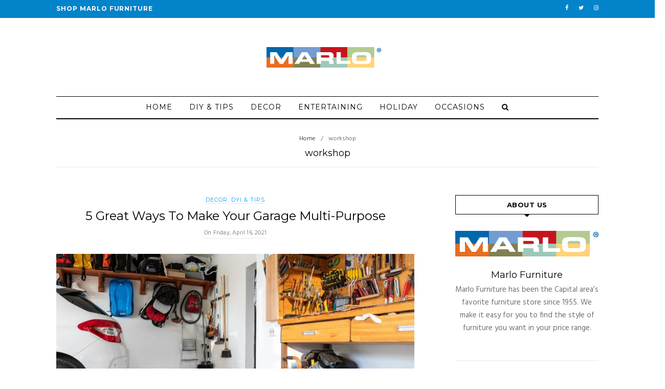

--- FILE ---
content_type: text/html; charset=UTF-8
request_url: https://blog.marlofurniture.com/tag/workshop/
body_size: 9939
content:
<!DOCTYPE html>
<html lang="en-US">
<head>
	<meta charset="UTF-8">
	<meta name="viewport" content="width=device-width,initial-scale=1,maximum-scale=1,user-scalable=no">
	<title>workshop &#8211; Marlo Blog</title>
<meta name='robots' content='max-image-preview:large' />
	<style>img:is([sizes="auto" i], [sizes^="auto," i]) { contain-intrinsic-size: 3000px 1500px }</style>
	<link rel='dns-prefetch' href='//platform-api.sharethis.com' />
<link rel='dns-prefetch' href='//fonts.googleapis.com' />
<link rel="alternate" type="application/rss+xml" title="Marlo Blog &raquo; Feed" href="https://blog.marlofurniture.com/feed/" />
<link rel="alternate" type="application/rss+xml" title="Marlo Blog &raquo; Comments Feed" href="https://blog.marlofurniture.com/comments/feed/" />
<link rel="alternate" type="application/rss+xml" title="Marlo Blog &raquo; workshop Tag Feed" href="https://blog.marlofurniture.com/tag/workshop/feed/" />
<script type="text/javascript">
/* <![CDATA[ */
window._wpemojiSettings = {"baseUrl":"https:\/\/s.w.org\/images\/core\/emoji\/16.0.1\/72x72\/","ext":".png","svgUrl":"https:\/\/s.w.org\/images\/core\/emoji\/16.0.1\/svg\/","svgExt":".svg","source":{"concatemoji":"https:\/\/blog.marlofurniture.com\/wp-includes\/js\/wp-emoji-release.min.js?ver=6.8.3"}};
/*! This file is auto-generated */
!function(s,n){var o,i,e;function c(e){try{var t={supportTests:e,timestamp:(new Date).valueOf()};sessionStorage.setItem(o,JSON.stringify(t))}catch(e){}}function p(e,t,n){e.clearRect(0,0,e.canvas.width,e.canvas.height),e.fillText(t,0,0);var t=new Uint32Array(e.getImageData(0,0,e.canvas.width,e.canvas.height).data),a=(e.clearRect(0,0,e.canvas.width,e.canvas.height),e.fillText(n,0,0),new Uint32Array(e.getImageData(0,0,e.canvas.width,e.canvas.height).data));return t.every(function(e,t){return e===a[t]})}function u(e,t){e.clearRect(0,0,e.canvas.width,e.canvas.height),e.fillText(t,0,0);for(var n=e.getImageData(16,16,1,1),a=0;a<n.data.length;a++)if(0!==n.data[a])return!1;return!0}function f(e,t,n,a){switch(t){case"flag":return n(e,"\ud83c\udff3\ufe0f\u200d\u26a7\ufe0f","\ud83c\udff3\ufe0f\u200b\u26a7\ufe0f")?!1:!n(e,"\ud83c\udde8\ud83c\uddf6","\ud83c\udde8\u200b\ud83c\uddf6")&&!n(e,"\ud83c\udff4\udb40\udc67\udb40\udc62\udb40\udc65\udb40\udc6e\udb40\udc67\udb40\udc7f","\ud83c\udff4\u200b\udb40\udc67\u200b\udb40\udc62\u200b\udb40\udc65\u200b\udb40\udc6e\u200b\udb40\udc67\u200b\udb40\udc7f");case"emoji":return!a(e,"\ud83e\udedf")}return!1}function g(e,t,n,a){var r="undefined"!=typeof WorkerGlobalScope&&self instanceof WorkerGlobalScope?new OffscreenCanvas(300,150):s.createElement("canvas"),o=r.getContext("2d",{willReadFrequently:!0}),i=(o.textBaseline="top",o.font="600 32px Arial",{});return e.forEach(function(e){i[e]=t(o,e,n,a)}),i}function t(e){var t=s.createElement("script");t.src=e,t.defer=!0,s.head.appendChild(t)}"undefined"!=typeof Promise&&(o="wpEmojiSettingsSupports",i=["flag","emoji"],n.supports={everything:!0,everythingExceptFlag:!0},e=new Promise(function(e){s.addEventListener("DOMContentLoaded",e,{once:!0})}),new Promise(function(t){var n=function(){try{var e=JSON.parse(sessionStorage.getItem(o));if("object"==typeof e&&"number"==typeof e.timestamp&&(new Date).valueOf()<e.timestamp+604800&&"object"==typeof e.supportTests)return e.supportTests}catch(e){}return null}();if(!n){if("undefined"!=typeof Worker&&"undefined"!=typeof OffscreenCanvas&&"undefined"!=typeof URL&&URL.createObjectURL&&"undefined"!=typeof Blob)try{var e="postMessage("+g.toString()+"("+[JSON.stringify(i),f.toString(),p.toString(),u.toString()].join(",")+"));",a=new Blob([e],{type:"text/javascript"}),r=new Worker(URL.createObjectURL(a),{name:"wpTestEmojiSupports"});return void(r.onmessage=function(e){c(n=e.data),r.terminate(),t(n)})}catch(e){}c(n=g(i,f,p,u))}t(n)}).then(function(e){for(var t in e)n.supports[t]=e[t],n.supports.everything=n.supports.everything&&n.supports[t],"flag"!==t&&(n.supports.everythingExceptFlag=n.supports.everythingExceptFlag&&n.supports[t]);n.supports.everythingExceptFlag=n.supports.everythingExceptFlag&&!n.supports.flag,n.DOMReady=!1,n.readyCallback=function(){n.DOMReady=!0}}).then(function(){return e}).then(function(){var e;n.supports.everything||(n.readyCallback(),(e=n.source||{}).concatemoji?t(e.concatemoji):e.wpemoji&&e.twemoji&&(t(e.twemoji),t(e.wpemoji)))}))}((window,document),window._wpemojiSettings);
/* ]]> */
</script>
			<style>
			#wp-admin-bar-layers-edit-layout .ab-icon:before{
				font-family: "layers-interface" !important;
				content: "\e62f" !important;
				font-size: 16px !important;
			}
			</style>
		<link rel='stylesheet' id='sbi_styles-css' href='https://blog.marlofurniture.com/wp-content/plugins/instagram-feed/css/sbi-styles.min.css?ver=6.10.0' type='text/css' media='all' />
<style id='wp-emoji-styles-inline-css' type='text/css'>

	img.wp-smiley, img.emoji {
		display: inline !important;
		border: none !important;
		box-shadow: none !important;
		height: 1em !important;
		width: 1em !important;
		margin: 0 0.07em !important;
		vertical-align: -0.1em !important;
		background: none !important;
		padding: 0 !important;
	}
</style>
<link rel='stylesheet' id='wp-block-library-css' href='https://blog.marlofurniture.com/wp-includes/css/dist/block-library/style.min.css?ver=6.8.3' type='text/css' media='all' />
<style id='classic-theme-styles-inline-css' type='text/css'>
/*! This file is auto-generated */
.wp-block-button__link{color:#fff;background-color:#32373c;border-radius:9999px;box-shadow:none;text-decoration:none;padding:calc(.667em + 2px) calc(1.333em + 2px);font-size:1.125em}.wp-block-file__button{background:#32373c;color:#fff;text-decoration:none}
</style>
<style id='global-styles-inline-css' type='text/css'>
:root{--wp--preset--aspect-ratio--square: 1;--wp--preset--aspect-ratio--4-3: 4/3;--wp--preset--aspect-ratio--3-4: 3/4;--wp--preset--aspect-ratio--3-2: 3/2;--wp--preset--aspect-ratio--2-3: 2/3;--wp--preset--aspect-ratio--16-9: 16/9;--wp--preset--aspect-ratio--9-16: 9/16;--wp--preset--color--black: #000000;--wp--preset--color--cyan-bluish-gray: #abb8c3;--wp--preset--color--white: #ffffff;--wp--preset--color--pale-pink: #f78da7;--wp--preset--color--vivid-red: #cf2e2e;--wp--preset--color--luminous-vivid-orange: #ff6900;--wp--preset--color--luminous-vivid-amber: #fcb900;--wp--preset--color--light-green-cyan: #7bdcb5;--wp--preset--color--vivid-green-cyan: #00d084;--wp--preset--color--pale-cyan-blue: #8ed1fc;--wp--preset--color--vivid-cyan-blue: #0693e3;--wp--preset--color--vivid-purple: #9b51e0;--wp--preset--gradient--vivid-cyan-blue-to-vivid-purple: linear-gradient(135deg,rgba(6,147,227,1) 0%,rgb(155,81,224) 100%);--wp--preset--gradient--light-green-cyan-to-vivid-green-cyan: linear-gradient(135deg,rgb(122,220,180) 0%,rgb(0,208,130) 100%);--wp--preset--gradient--luminous-vivid-amber-to-luminous-vivid-orange: linear-gradient(135deg,rgba(252,185,0,1) 0%,rgba(255,105,0,1) 100%);--wp--preset--gradient--luminous-vivid-orange-to-vivid-red: linear-gradient(135deg,rgba(255,105,0,1) 0%,rgb(207,46,46) 100%);--wp--preset--gradient--very-light-gray-to-cyan-bluish-gray: linear-gradient(135deg,rgb(238,238,238) 0%,rgb(169,184,195) 100%);--wp--preset--gradient--cool-to-warm-spectrum: linear-gradient(135deg,rgb(74,234,220) 0%,rgb(151,120,209) 20%,rgb(207,42,186) 40%,rgb(238,44,130) 60%,rgb(251,105,98) 80%,rgb(254,248,76) 100%);--wp--preset--gradient--blush-light-purple: linear-gradient(135deg,rgb(255,206,236) 0%,rgb(152,150,240) 100%);--wp--preset--gradient--blush-bordeaux: linear-gradient(135deg,rgb(254,205,165) 0%,rgb(254,45,45) 50%,rgb(107,0,62) 100%);--wp--preset--gradient--luminous-dusk: linear-gradient(135deg,rgb(255,203,112) 0%,rgb(199,81,192) 50%,rgb(65,88,208) 100%);--wp--preset--gradient--pale-ocean: linear-gradient(135deg,rgb(255,245,203) 0%,rgb(182,227,212) 50%,rgb(51,167,181) 100%);--wp--preset--gradient--electric-grass: linear-gradient(135deg,rgb(202,248,128) 0%,rgb(113,206,126) 100%);--wp--preset--gradient--midnight: linear-gradient(135deg,rgb(2,3,129) 0%,rgb(40,116,252) 100%);--wp--preset--font-size--small: 13px;--wp--preset--font-size--medium: 20px;--wp--preset--font-size--large: 36px;--wp--preset--font-size--x-large: 42px;--wp--preset--spacing--20: 0.44rem;--wp--preset--spacing--30: 0.67rem;--wp--preset--spacing--40: 1rem;--wp--preset--spacing--50: 1.5rem;--wp--preset--spacing--60: 2.25rem;--wp--preset--spacing--70: 3.38rem;--wp--preset--spacing--80: 5.06rem;--wp--preset--shadow--natural: 6px 6px 9px rgba(0, 0, 0, 0.2);--wp--preset--shadow--deep: 12px 12px 50px rgba(0, 0, 0, 0.4);--wp--preset--shadow--sharp: 6px 6px 0px rgba(0, 0, 0, 0.2);--wp--preset--shadow--outlined: 6px 6px 0px -3px rgba(255, 255, 255, 1), 6px 6px rgba(0, 0, 0, 1);--wp--preset--shadow--crisp: 6px 6px 0px rgba(0, 0, 0, 1);}:where(.is-layout-flex){gap: 0.5em;}:where(.is-layout-grid){gap: 0.5em;}body .is-layout-flex{display: flex;}.is-layout-flex{flex-wrap: wrap;align-items: center;}.is-layout-flex > :is(*, div){margin: 0;}body .is-layout-grid{display: grid;}.is-layout-grid > :is(*, div){margin: 0;}:where(.wp-block-columns.is-layout-flex){gap: 2em;}:where(.wp-block-columns.is-layout-grid){gap: 2em;}:where(.wp-block-post-template.is-layout-flex){gap: 1.25em;}:where(.wp-block-post-template.is-layout-grid){gap: 1.25em;}.has-black-color{color: var(--wp--preset--color--black) !important;}.has-cyan-bluish-gray-color{color: var(--wp--preset--color--cyan-bluish-gray) !important;}.has-white-color{color: var(--wp--preset--color--white) !important;}.has-pale-pink-color{color: var(--wp--preset--color--pale-pink) !important;}.has-vivid-red-color{color: var(--wp--preset--color--vivid-red) !important;}.has-luminous-vivid-orange-color{color: var(--wp--preset--color--luminous-vivid-orange) !important;}.has-luminous-vivid-amber-color{color: var(--wp--preset--color--luminous-vivid-amber) !important;}.has-light-green-cyan-color{color: var(--wp--preset--color--light-green-cyan) !important;}.has-vivid-green-cyan-color{color: var(--wp--preset--color--vivid-green-cyan) !important;}.has-pale-cyan-blue-color{color: var(--wp--preset--color--pale-cyan-blue) !important;}.has-vivid-cyan-blue-color{color: var(--wp--preset--color--vivid-cyan-blue) !important;}.has-vivid-purple-color{color: var(--wp--preset--color--vivid-purple) !important;}.has-black-background-color{background-color: var(--wp--preset--color--black) !important;}.has-cyan-bluish-gray-background-color{background-color: var(--wp--preset--color--cyan-bluish-gray) !important;}.has-white-background-color{background-color: var(--wp--preset--color--white) !important;}.has-pale-pink-background-color{background-color: var(--wp--preset--color--pale-pink) !important;}.has-vivid-red-background-color{background-color: var(--wp--preset--color--vivid-red) !important;}.has-luminous-vivid-orange-background-color{background-color: var(--wp--preset--color--luminous-vivid-orange) !important;}.has-luminous-vivid-amber-background-color{background-color: var(--wp--preset--color--luminous-vivid-amber) !important;}.has-light-green-cyan-background-color{background-color: var(--wp--preset--color--light-green-cyan) !important;}.has-vivid-green-cyan-background-color{background-color: var(--wp--preset--color--vivid-green-cyan) !important;}.has-pale-cyan-blue-background-color{background-color: var(--wp--preset--color--pale-cyan-blue) !important;}.has-vivid-cyan-blue-background-color{background-color: var(--wp--preset--color--vivid-cyan-blue) !important;}.has-vivid-purple-background-color{background-color: var(--wp--preset--color--vivid-purple) !important;}.has-black-border-color{border-color: var(--wp--preset--color--black) !important;}.has-cyan-bluish-gray-border-color{border-color: var(--wp--preset--color--cyan-bluish-gray) !important;}.has-white-border-color{border-color: var(--wp--preset--color--white) !important;}.has-pale-pink-border-color{border-color: var(--wp--preset--color--pale-pink) !important;}.has-vivid-red-border-color{border-color: var(--wp--preset--color--vivid-red) !important;}.has-luminous-vivid-orange-border-color{border-color: var(--wp--preset--color--luminous-vivid-orange) !important;}.has-luminous-vivid-amber-border-color{border-color: var(--wp--preset--color--luminous-vivid-amber) !important;}.has-light-green-cyan-border-color{border-color: var(--wp--preset--color--light-green-cyan) !important;}.has-vivid-green-cyan-border-color{border-color: var(--wp--preset--color--vivid-green-cyan) !important;}.has-pale-cyan-blue-border-color{border-color: var(--wp--preset--color--pale-cyan-blue) !important;}.has-vivid-cyan-blue-border-color{border-color: var(--wp--preset--color--vivid-cyan-blue) !important;}.has-vivid-purple-border-color{border-color: var(--wp--preset--color--vivid-purple) !important;}.has-vivid-cyan-blue-to-vivid-purple-gradient-background{background: var(--wp--preset--gradient--vivid-cyan-blue-to-vivid-purple) !important;}.has-light-green-cyan-to-vivid-green-cyan-gradient-background{background: var(--wp--preset--gradient--light-green-cyan-to-vivid-green-cyan) !important;}.has-luminous-vivid-amber-to-luminous-vivid-orange-gradient-background{background: var(--wp--preset--gradient--luminous-vivid-amber-to-luminous-vivid-orange) !important;}.has-luminous-vivid-orange-to-vivid-red-gradient-background{background: var(--wp--preset--gradient--luminous-vivid-orange-to-vivid-red) !important;}.has-very-light-gray-to-cyan-bluish-gray-gradient-background{background: var(--wp--preset--gradient--very-light-gray-to-cyan-bluish-gray) !important;}.has-cool-to-warm-spectrum-gradient-background{background: var(--wp--preset--gradient--cool-to-warm-spectrum) !important;}.has-blush-light-purple-gradient-background{background: var(--wp--preset--gradient--blush-light-purple) !important;}.has-blush-bordeaux-gradient-background{background: var(--wp--preset--gradient--blush-bordeaux) !important;}.has-luminous-dusk-gradient-background{background: var(--wp--preset--gradient--luminous-dusk) !important;}.has-pale-ocean-gradient-background{background: var(--wp--preset--gradient--pale-ocean) !important;}.has-electric-grass-gradient-background{background: var(--wp--preset--gradient--electric-grass) !important;}.has-midnight-gradient-background{background: var(--wp--preset--gradient--midnight) !important;}.has-small-font-size{font-size: var(--wp--preset--font-size--small) !important;}.has-medium-font-size{font-size: var(--wp--preset--font-size--medium) !important;}.has-large-font-size{font-size: var(--wp--preset--font-size--large) !important;}.has-x-large-font-size{font-size: var(--wp--preset--font-size--x-large) !important;}
:where(.wp-block-post-template.is-layout-flex){gap: 1.25em;}:where(.wp-block-post-template.is-layout-grid){gap: 1.25em;}
:where(.wp-block-columns.is-layout-flex){gap: 2em;}:where(.wp-block-columns.is-layout-grid){gap: 2em;}
:root :where(.wp-block-pullquote){font-size: 1.5em;line-height: 1.6;}
</style>
<link rel='stylesheet' id='layers-google-fonts-css' href='//fonts.googleapis.com/css?family=Hind%3Aregular%2C700%2C300%2C500%2C600%7CMontserrat%3Aregular%2C700&#038;ver=2.0.6' type='text/css' media='all' />
<link rel='stylesheet' id='layers-framework-css' href='https://blog.marlofurniture.com/wp-content/themes/layerswp/assets/css/framework.css?ver=2.0.6' type='text/css' media='all' />
<link rel='stylesheet' id='layers-components-css' href='https://blog.marlofurniture.com/wp-content/themes/layerswp/assets/css/components.css?ver=2.0.6' type='text/css' media='all' />
<link rel='stylesheet' id='layers-icon-fonts-css' href='https://blog.marlofurniture.com/wp-content/themes/layerswp/assets/css/layers-icons.css?ver=2.0.6' type='text/css' media='all' />
<link rel='stylesheet' id='layers-style-css' href='https://blog.marlofurniture.com/wp-content/themes/thimfy-anonis/style.css?ver=6.8.3' type='text/css' media='all' />
<link rel='stylesheet' id='anonis-responsive-css' href='https://blog.marlofurniture.com/wp-content/themes/thimfy-anonis/assets/css/responsive.css?ver=2.0.6' type='text/css' media='all' />
<link rel='stylesheet' id='font-awesome-css' href='https://blog.marlofurniture.com/wp-content/themes/thimfy-anonis/assets/css/font-awesome/css/font-awesome.min.css?ver=2.0.6' type='text/css' media='all' />
<link rel='stylesheet' id='jquery-accordion-css' href='https://blog.marlofurniture.com/wp-content/themes/thimfy-anonis/assets/css/jquery.accordion.css?ver=2.0.6' type='text/css' media='all' />
<link rel='stylesheet' id='owl-carousel-css' href='https://blog.marlofurniture.com/wp-content/themes/thimfy-anonis/assets/css/owl.carousel.css?ver=2.0.6' type='text/css' media='all' />
<link rel='stylesheet' id='magnific-popup-css' href='https://blog.marlofurniture.com/wp-content/themes/thimfy-anonis/assets/css/magnific-popup.css?ver=2.0.6' type='text/css' media='all' />
<script type="text/javascript" src="https://blog.marlofurniture.com/wp-includes/js/jquery/jquery.min.js?ver=3.7.1" id="jquery-core-js"></script>
<script type="text/javascript" src="https://blog.marlofurniture.com/wp-includes/js/jquery/jquery-migrate.min.js?ver=3.4.1" id="jquery-migrate-js"></script>
<script type="text/javascript" src="https://blog.marlofurniture.com/wp-content/themes/layerswp/assets/js/plugins.js?ver=2.0.6" id="layers-plugins-js"></script>
<script type="text/javascript" id="layers-framework-js-extra">
/* <![CDATA[ */
var layers_script_settings = {"header_sticky_breakpoint":"270"};
/* ]]> */
</script>
<script type="text/javascript" src="https://blog.marlofurniture.com/wp-content/themes/layerswp/assets/js/layers.framework.js?ver=2.0.6" id="layers-framework-js"></script>
<script type="text/javascript" src="//platform-api.sharethis.com/js/sharethis.js#source=googleanalytics-wordpress#product=ga&amp;property=5ef22d3d32ef500012dcd69f" id="googleanalytics-platform-sharethis-js"></script>
<link rel="https://api.w.org/" href="https://blog.marlofurniture.com/wp-json/" /><link rel="alternate" title="JSON" type="application/json" href="https://blog.marlofurniture.com/wp-json/wp/v2/tags/286" /><link rel="EditURI" type="application/rsd+xml" title="RSD" href="https://blog.marlofurniture.com/xmlrpc.php?rsd" />
<meta name="generator" content="WordPress 6.8.3" />
		<!-- Custom Logo: hide header text -->
		<style id="custom-logo-css" type="text/css">
			.sitetitle, .tagline {
				position: absolute;
				clip-path: inset(50%);
			}
		</style>
		<style type="text/css" id="layers-inline-styles-header">

 .sitename, .sitetitle { font-family: "Hind", Helvetica, sans-serif;} 

 .site-description .tagline { font-family: "Hind", Helvetica, sans-serif;} 

 body { font-family: "Hind", Helvetica, sans-serif;} 

 h1, h2, h3, h4, h5, h6, .heading, .in-categories, .read-more, .slider-category a, .post-category a, .media .category { font-family: "Montserrat", Helvetica, sans-serif;} 

 input[type="button"], input[type="submit"], button, .button, .form-submit input[type="submit"], .invert input[type="button"], .invert input[type="submit"], .invert button, .invert .button, .invert .form-submit input[type="submit"], .widget_tag_cloud a, .pagination { font-family: "Montserrat", Helvetica, sans-serif;} 

 nav.nav, nav .nav { font-family: "Montserrat", Helvetica, sans-serif;} 

 .header-site, .header-site.header-sticky { background-color: rgba(255, 255, 255, 1); } 

 .title-container { background-color: #ffffff; } 

 input[type="button"],  input[type="submit"],  button,  .button,  .form-submit input[type="submit"],  .invert input[type="button"],  .invert input[type="submit"],  .invert button,  .invert .button,  .invert .form-submit input[type="submit"]{ background-color: #cdcdcd; color: #FFFFFF; } 

 input[type="button"]:hover,  input[type="submit"]:hover,  button:hover,  .button:hover,  .form-submit input[type="submit"]:hover,  .invert input[type="button"]:hover,  .invert input[type="submit"]:hover,  .invert button:hover,  .invert .button:hover,  .invert .form-submit input[type="submit"]:hover{ background-color: #dcdcdc; color: #FFFFFF; } 

 .copy a:not(.button),  .story a:not(.button){ color: #cdcdcd;border-bottom-color: #cdcdcd;} 

 .copy a:not(.button):hover,  .story a:not(.button):hover{ color: #dcdcdc;border-bottom-color: #dcdcdc;} 

 .footer-site { background-color: #2b2b2b; } 

 body{ background-color: #ffffff;color: #707070;font-size: 15px;font-weight: 400;} 

 .tf-grid p, .story, .widget_recent_comments .recentcomments a{ font-size: 15px;} 

 a, .copy a:not(.button), .story a:not(.button){ color: #000000;} 

 a:hover, .copy a:not(.button):hover, .story a:not(.button):hover{ color: #009eec;} 

 ::selection{ color: #ffffff;background-color: #000000;} 

 ::-moz-selection{ color: #ffffff;background-color: #000000;} 

 h1,h2,h3,h4,h5,h6,strong,.story blockquote, .archive .entry-content blockquote{ color: #000000;} 

 input[type="button"], input[type="submit"], button, .button, .form-submit input[type="submit"], .invert input[type="button"], .invert input[type="submit"], .invert button, .invert .button, .invert .form-submit input[type="submit"], .pagination a, .pagination span{ background-color: #000000;} 

 input[type="button"]:hover, input[type="submit"]:hover, button:hover, .button:hover, .form-submit input[type="submit"]:hover, .invert input[type="button"]:hover, .invert input[type="submit"]:hover, .invert button:hover, .invert .button:hover, .invert .form-submit input[type="submit"]:hover, .pagination .current, .pagination .dots, .pagination a:hover{ background-color: #009eec;} 

 .site-logo-link img, .custom-logo-link img{ height: 40px;} 

 .sitename, .sitetitle{ font-size: 70px;line-height: 70px;font-weight: 400;font-style: normal;letter-spacing: 4px;text-transform: uppercase;} 

 .sitename a, .sitetitle a, .home .sticky-header .sitename a, .home .sticky-header .sitetitle a{ color: #000000;} 

 .site-description .tagline{ font-size: 11px;line-height: 13px;font-style: normal;letter-spacing: 3px;font-weight: 400;} 

 .site-description .tagline, .home .sticky-header .site-description .tagline{ color: #9e9e9e;text-transform: uppercase;} 

 .header-site .logo{ padding-top: 56px;padding-bottom: 56px;} 

 .sub-menu, .nav-horizontal .children{ top: 50px;} 

 .nav-horizontal li:hover > .sub-menu, .nav-horizontal li:hover .children{ top: 42px;} 

 .header-center .nav-horizontal, .nav-clear .nav-horizontal{ background-color: #ffffff;border-color: #000000;border-bottom-width: 2px;} 

 .home .header-site.sticky-header .nav-horizontal > ul > li > a, .header-site .nav-horizontal > ul > li > a{ color: #000000;letter-spacing: 1px;font-weight: 500;line-height: 40px;height: 42px;border-right-color: #ffffff;font-size: 14px;text-transform: uppercase;} 

 .responsive-nav .i-menu, .responsive-nav .i-menu:before, .responsive-nav .i-menu:after{ background-color: #000000;} 

 .header-site .nav-horizontal > ul > li > a:hover, .header-site .nav-horizontal > ul > li.current-menu-item > a, .header-site .nav-horizontal > ul > li.current_page_item > a, .header-site .nav-horizontal > ul > li.current-menu-ancestor > a, .header-site .nav-horizontal > ul > li.current-menu-parent > a{ color: #009eec;} 

 .is-sticky.sticky-header .wrapper-content{ padding-top: 40px;} 

 .nav-horizontal .sub-menu, .nav-horizontal .children{ background-color: #ffffff;border-color: #efefef;} 

 .nav-horizontal .sub-menu li, .nav-horizontal .children li{ border-bottom-color: #efefef;} 

 .nav-horizontal .sub-menu li a, .nav-horizontal .children li a, .header-top .nav-horizontal .sub-menu li a, .header-top .nav-horizontal .children li a{ color: #000000;text-transform: uppercase;} 

 .nav-horizontal .sub-menu li a:hover, .nav-horizontal .children li a:hover{ color: #009eec;} 

 .nav-horizontal .sub-menu li a:hover, .nav-horizontal .children li a:hover, .nav-horizontal .sub-menu li.current-menu-item a, .nav-horizontal .sub-menu li.current_page_item a, .nav-horizontal .children li.current-menu-item a, .nav-horizontal .children li.current_page_item a{ color: #009eec;} 

 .header-top, .header-top .search-nav{ border-color: #ebeaea;background-color: #0383c9;} 

 .header-top .nav-horizontal li a, .header-top .tf-social a, .header-top .search-nav{ color: #ffffff;text-transform: uppercase;} 

 .header-top .nav-horizontal li a:hover, .header-top .tf-social a:hover{ color: #ffbc44;} 

 .section-title .heading a{ color: #000000;} 

 .section-title .heading a:hover{ color: #666666;} 

 .sticky-post{ background-color: #009eec;} 

 .in-categories a, .by-author a{ color: #009eec;} 

 .sidebar input[type="submit"], .widget_tag_cloud .tagcloud a{ background-color: #009eec;border-color: #009eec;border-radius: px;} 

 #post-list .read-more{ color: #000000;} 

 #post-list .read-more:hover{ color: #009eec;} 

 .sidebar input[type="submit"]:hover, .widget_tag_cloud .tagcloud a:hover{ border-color: #009eec;color: #009eec;} 

 .footer-site{ background-color: #000000;} 

 .footer-site .tf-social a{ color: #ffffff;font-size: 18px;line-height: 52px;width: 26px;height: 52px;} 

 .footer-site .tf-social a:hover{ color: #009eec;} 

 .footer-site .copyright{ color: #ffffff;} 

 .footer-site a, .footer-site .nav-horizontal li a{ color: #ffffff;} 

 .footer-site a:hover, .footer-site .nav-horizontal li a:hover{ color: #009eec;} 

 #back-top a{ background-color: #000000;} 

 #back-top a:hover{ background-color: #d29480;} </style>			<meta property="og:title" content=" &raquo; workshop" />
			<meta property="og:description" content="" />
			<meta property="og:type" content="website" />
			<meta property="og:url" content="" />
					<script>
(function() {
	(function (i, s, o, g, r, a, m) {
		i['GoogleAnalyticsObject'] = r;
		i[r] = i[r] || function () {
				(i[r].q = i[r].q || []).push(arguments)
			}, i[r].l = 1 * new Date();
		a = s.createElement(o),
			m = s.getElementsByTagName(o)[0];
		a.async = 1;
		a.src = g;
		m.parentNode.insertBefore(a, m)
	})(window, document, 'script', 'https://google-analytics.com/analytics.js', 'ga');

	ga('create', 'UA-104215684-3', 'auto');
			ga('send', 'pageview');
	})();
</script>
<link rel="icon" href="https://blog.marlofurniture.com/wp-content/uploads/2017/09/cropped-fav-32x32.jpg" sizes="32x32" />
<link rel="icon" href="https://blog.marlofurniture.com/wp-content/uploads/2017/09/cropped-fav-192x192.jpg" sizes="192x192" />
<link rel="apple-touch-icon" href="https://blog.marlofurniture.com/wp-content/uploads/2017/09/cropped-fav-180x180.jpg" />
<meta name="msapplication-TileImage" content="https://blog.marlofurniture.com/wp-content/uploads/2017/09/cropped-fav-270x270.jpg" />
		<style type="text/css" id="wp-custom-css">
			#menu-item-26 a {
  font-size: 12px !important;
  font-weight: 600 !important;
}

#layers-widget-tf-post-slider-5-318 h2 a {
	line-height: 20px !important;
}

.home .swiper-slide .container {
  width: 50%;
  padding: 30px;
  background-color: rgba(255, 255, 255, 0.9);
}

.home .swiper-slide .container .slider-category {
  margin-bottom: 25px;
}

.home .swiper-slide .container .slider-category a {
  font-family: "Hind" !important;
  padding: 0px 15px !important;
  text-transform: uppercase;
}

.home .swiper-slide .container h2 a {
  color: black !important;
  font-size: 18px !important;
  font-family: "Montserrat";
  text-transform: capitalize !important;
}

.home .swiper-slide .container .excerpt {
  color: #5b5b5b !important;
  font-family: "Hind" !important;
}

.home .swiper-slide .container .slider-button .button {
  padding: 0 15px;
  line-height: 30px;
  margin-top: 15px;
  border-width: 1px;
  border-color: #ababab !important;
  color: black !important;
}

.home .tf-widget {
  padding-bottom: 10px !important;
}

.home .sidebar .about-box .author-image {
  width: 70%;
}

.home .sidebar .section-nav-title {
  border: none;
}

.home .tf-content .post-read .read-more {
  color: #FFBC44;
}
		</style>
		</head>
<body class="archive tag tag-workshop tag-286 wp-custom-logo wp-theme-layerswp wp-child-theme-thimfy-anonis is-sticky body-header-logo-center-top layers-post-page right-sidebar">
	<div class="off-canvas-overlay" data-toggle=".off-canvas-right, .off-canvas-overlay" data-toggle-class="open"></div>
<div class="wrapper off-canvas-right" id="off-canvas-right">
    <a class="close-canvas" data-toggle=".off-canvas-right, .off-canvas-overlay" data-toggle-class="open">
        <i class="i-close"></i>
    </a>
    
    <div class="logo">
	<a href="https://blog.marlofurniture.com/" class="custom-logo-link" rel="home"><img width="533" height="95" src="https://blog.marlofurniture.com/wp-content/uploads/2018/05/marlo-original.png" class="custom-logo" alt="Marlo Blog" decoding="async" fetchpriority="high" /></a>						<h3 class="sitename sitetitle"><a href="https://blog.marlofurniture.com">Marlo Blog</a></h3>
		</div>
    
    <div class="nav-mobile clearfix">
            </div>
    <aside id="thimfy_widget_about-3" class="content widget tf-about-widget"><h5 class="section-nav-title">About Us</h5>		<div class="about-box">
                
                <h6>Marlo Furniture</h6>
                
                
                </div>
		</aside></div>		<div class="wrapper-site">

		
		    <div class="header-top">
                    <div class="tf-container">
            <div class="tf-row">
                                <nav class="pull-left"><ul id="menu-top-menu" class="nav nav-horizontal"><li id="menu-item-26" class="menu-item menu-item-type-custom menu-item-object-custom menu-item-26"><a href="http://www.marlofurniture.com">SHOP MARLO FURNITURE</a></li>
<li class="menu-item menu-search"><a class="search-nav"><i class="fa fa-search" aria-hidden="true"></i></a></li></ul></nav>                
                											<ul class="tf-social pull-right">
			                <li><a href="http://facebook.com/MarloFurniture" title="Facebook" target="_blank"><i class="fa fa-facebook" aria-hidden="true"></i></a></li>
										<li><a href="http://twitter.com/MarloBlog" title="Twitter" target="_blank"><i class="fa fa-twitter" aria-hidden="true"></i></a></li>
						            													<li><a href="http://instagram.com/marlofurn" title="Instagram" target="_blank"><i class="fa fa-instagram" aria-hidden="true"></i></a>
															            			</ul>
					                                            </div>
            </div>
            </div>

		
		<section class="header-site header-center">
						<div class="tf-container header-container">
				<div class="logo">
	
	<a href="https://blog.marlofurniture.com/" class="custom-logo-link" rel="home"><img width="533" height="95" src="https://blog.marlofurniture.com/wp-content/uploads/2018/05/marlo-original.png" class="custom-logo" alt="Marlo Blog" decoding="async" /></a>		<div class="site-description">
						<h3 class="sitename sitetitle"><a href="https://blog.marlofurniture.com">Marlo Blog</a></h3>
			<p class="tagline"></p>
					</div>
	</div>

        <nav class="nav nav-horizontal"><ul id="menu-main-menu" class="menu"><li id="menu-item-127" class="menu-item menu-item-type-custom menu-item-object-custom menu-item-home menu-item-127"><a href="https://blog.marlofurniture.com">Home</a></li>
<li id="menu-item-19" class="menu-item menu-item-type-custom menu-item-object-custom menu-item-19"><a href="https://blog.marlofurniture.com/category/dyi-tips/">DIY &#038; Tips</a></li>
<li id="menu-item-20" class="menu-item menu-item-type-custom menu-item-object-custom menu-item-20"><a href="https://blog.marlofurniture.com/category/decor/">Decor</a></li>
<li id="menu-item-21" class="menu-item menu-item-type-custom menu-item-object-custom menu-item-21"><a href="https://blog.marlofurniture.com/category/entertaining/">Entertaining</a></li>
<li id="menu-item-22" class="menu-item menu-item-type-custom menu-item-object-custom menu-item-22"><a href="https://blog.marlofurniture.com/category/holiday/">Holiday</a></li>
<li id="menu-item-23" class="menu-item menu-item-type-custom menu-item-object-custom menu-item-23"><a href="https://blog.marlofurniture.com/category/occasions/">Occasions</a></li>
<li class="menu-item menu-search"><a class="search-nav"><i class="fa fa-search" aria-hidden="true"></i></a></li></ul></nav>
    
	<a class="responsive-nav"  data-toggle=".off-canvas-right, .off-canvas-overlay" data-toggle-class="open">
    <span class="i-menu"></span>
</a>			</div>
					</section>

		        
		<section id="wrapper-content" class="wrapper-content">		<div class="tf-blog-title top-title">
						<div class="title-content">
						<nav class="bread-crumbs">
			<ul>
														
						<li data-key="home"><a href="https://blog.marlofurniture.com">Home</a></li>
																				<li>/</li>
										
						<li data-key="tag"><span class="current">workshop</span></li>
												</ul>
		</nav>
											<h3 class="heading">workshop</h3>
												</div>
					</div>
	<div class="tf-container tf-main archive clearfix tf-standard tf-grid sidebar-right">
	<div class="tf-row">
					<div id="post-list" class="tf-content">
				<ul>									<article id="post-986" class="standard-item post-986 post type-post status-publish format-standard has-post-thumbnail hentry category-decor category-dyi-tips tag-garage tag-gym tag-home-bar tag-home-decor tag-home-office tag-lounge tag-workshop">

	    
	 
		        <header class="section-title _title-top">
            <span class="in-categories"><a href="https://blog.marlofurniture.com/category/decor/" rel="category tag">Decor</a>, <a href="https://blog.marlofurniture.com/category/dyi-tips/" rel="category tag">DYI &amp; Tips</a></span>                
                        <h1 class="heading"><a href="https://blog.marlofurniture.com/5-great-ways-to-make-your-garage-multi-purpose/">5 Great Ways To Make Your Garage Multi-Purpose</a></h1>
                                    
            <span class="on-date"> On <time class="meta-date" datetime="2021-04-16T06:00:00+00:00">Friday, April 16, 2021</time></span>        </header>
        	    
	<div class="post-media">				<div class="thumbnail"><a href="https://blog.marlofurniture.com/5-great-ways-to-make-your-garage-multi-purpose/"><img width="790" height="415" src="https://blog.marlofurniture.com/wp-content/uploads/2021/03/marlo-garage-make-multi-purpose-workshop-1024x538.jpg" class="attachment-large size-large" alt="" decoding="async" srcset="https://blog.marlofurniture.com/wp-content/uploads/2021/03/marlo-garage-make-multi-purpose-workshop-1024x538.jpg 1024w, https://blog.marlofurniture.com/wp-content/uploads/2021/03/marlo-garage-make-multi-purpose-workshop-600x315.jpg 600w, https://blog.marlofurniture.com/wp-content/uploads/2021/03/marlo-garage-make-multi-purpose-workshop-768x403.jpg 768w, https://blog.marlofurniture.com/wp-content/uploads/2021/03/marlo-garage-make-multi-purpose-workshop.jpg 1200w" sizes="(max-width: 790px) 100vw, 790px" /></a></div></div>        
        
    	
        
	    
    	<div class="entry-content">
        <p>When it comes to the garage, it's often thought of as a man's domain. If this sounds like how your home works, you might be looking for ways to make the most of this space. You can use these ideas for part of the garage if you do...</p>        
                 <div class="post-meta">
        				            	<div class="post-read"><a href="https://blog.marlofurniture.com/5-great-ways-to-make-your-garage-multi-purpose/" class="read-more">Continue Reading</a></div>
            	        
                	<span class="post-share"><a class="fa fa-facebook" href="https://www.facebook.com/sharer.php?m2w&s=100&p&#91;url&#93;=https://blog.marlofurniture.com/5-great-ways-to-make-your-garage-multi-purpose/&amp;media=https://blog.marlofurniture.com/wp-content/uploads/2021/03/marlo-garage-make-multi-purpose-workshop.jpg&p&#91;title&#93;=5%20Great%20Ways%20To%20Make%20Your%20Garage%20Multi-Purpose" target="_blank"></a><a class="fa fa-twitter" href="https://twitter.com/intent/tweet?text=5%20Great%20Ways%20To%20Make%20Your%20Garage%20Multi-Purpose&amp;url=https://blog.marlofurniture.com/5-great-ways-to-make-your-garage-multi-purpose/" target="_blank"></a><a class="fa fa-google-plus" href="https://plus.google.com/share?url=https://blog.marlofurniture.com/5-great-ways-to-make-your-garage-multi-purpose/" target="_blank"></a><a class="fa fa-pinterest" href="https://pinterest.com/pin/create/button/?url=https://blog.marlofurniture.com/5-great-ways-to-make-your-garage-multi-purpose/&amp;media=https://blog.marlofurniture.com/wp-content/uploads/2021/03/marlo-garage-make-multi-purpose-workshop.jpg&amp;description=5%20Great%20Ways%20To%20Make%20Your%20Garage%20Multi-Purpose" target="_blank"></a><a class="fa fa-reddit-alien" href="https://reddit.com/submit?url=https://blog.marlofurniture.com/5-great-ways-to-make-your-garage-multi-purpose/&amp;title=5%20Great%20Ways%20To%20Make%20Your%20Garage%20Multi-Purpose" target="_blank"></a></span>                
        			<span class="post-comments">
			<span class="comment-count">Comments Off<span class="screen-reader-text"> on 5 Great Ways To Make Your Garage Multi-Purpose</span></span>            </span>
                
                </div>
                </div>
</article>                  
				               </ul>                
                                
                            </div>
				         								<div class="sidebar">
							<aside id="thimfy_widget_about-4" class="content well push-bottom-large widget tf-about-widget"><h5 class="section-nav-title">About Us</h5>		<div class="about-box">
                <img src="https://blog.marlofurniture.com/wp-content/uploads/2018/05/marlo-original.png" class="author-image" alt=""/>
                
                <h6>Marlo Furniture</h6>
                
                <p>Marlo Furniture has been the Capital area’s favorite furniture store since 1955. We make it easy for you to find the style of furniture you want in your price range.</p>
                
                </div>
		</aside><aside id="mc4wp_form_widget-3" class="content well push-bottom-large widget widget_mc4wp_form_widget"><h5 class="section-nav-title">Join the List</h5><script>(function() {
	window.mc4wp = window.mc4wp || {
		listeners: [],
		forms: {
			on: function(evt, cb) {
				window.mc4wp.listeners.push(
					{
						event   : evt,
						callback: cb
					}
				);
			}
		}
	}
})();
</script><!-- Mailchimp for WordPress v4.10.9 - https://wordpress.org/plugins/mailchimp-for-wp/ --><form id="mc4wp-form-1" class="mc4wp-form mc4wp-form-69" method="post" data-id="69" data-name="" ><div class="mc4wp-form-fields"><p>
	<label>Email address: </label>
	<input type="email" name="EMAIL" placeholder="Your email address" required />
</p>

<p>
	<input type="submit" value="Sign up" />
</p></div><label style="display: none !important;">Leave this field empty if you're human: <input type="text" name="_mc4wp_honeypot" value="" tabindex="-1" autocomplete="off" /></label><input type="hidden" name="_mc4wp_timestamp" value="1768599431" /><input type="hidden" name="_mc4wp_form_id" value="69" /><input type="hidden" name="_mc4wp_form_element_id" value="mc4wp-form-1" /><div class="mc4wp-response"></div></form><!-- / Mailchimp for WordPress Plugin --></aside>							</div>
					         	</div>
</div>

	</section>

	<section id="footer" class="footer-site">
    <div class="clearfix">
            <div class="tf-row">
      <div class="tf-col-12">
      	                        <p class="copyright">© 2017 Marlo Furniture. All rights reserved.</p>
                						<div class="tf-social">
							<a href="http://facebook.com/MarloFurniture" title="Facebook"><i class="fa fa-facebook" aria-hidden="true"></i></a>
										<a href="http://twitter.com/MarloBlog" title="Twitter"><i class="fa fa-twitter" aria-hidden="true"></i></a>
						            													<a href="http://instagram.com/marlofurn" title="Instagram"><i class="fa fa-instagram" aria-hidden="true"></i></a>
															            			</div>
						      </div>
    </div>
  </div>
    
<div class="search-popup" style="display:none;">
	<div class="widget widget_search"><form role="search" method="get" class="search-form" action="https://blog.marlofurniture.com/">    
    <label class="screen-reader-text" for="s">Search for:</label>
    <input id="search-box" type="search" class="search-field" placeholder="Type and hit enter &hellip;" value="" name="s">
    <button type="submit" class="search-submit"><i class="fa fa-search" aria-hidden="true"></i></button>
</form></div>	<div class="search-close"></div>
</div>	

</section>
<!-- END / FOOTER -->
</div><!-- END / MAIN SITE #wrapper -->
<script type="speculationrules">
{"prefetch":[{"source":"document","where":{"and":[{"href_matches":"\/*"},{"not":{"href_matches":["\/wp-*.php","\/wp-admin\/*","\/wp-content\/uploads\/*","\/wp-content\/*","\/wp-content\/plugins\/*","\/wp-content\/themes\/thimfy-anonis\/*","\/wp-content\/themes\/layerswp\/*","\/*\\?(.+)"]}},{"not":{"selector_matches":"a[rel~=\"nofollow\"]"}},{"not":{"selector_matches":".no-prefetch, .no-prefetch a"}}]},"eagerness":"conservative"}]}
</script>
<script>(function() {function maybePrefixUrlField () {
  const value = this.value.trim()
  if (value !== '' && value.indexOf('http') !== 0) {
    this.value = 'http://' + value
  }
}

const urlFields = document.querySelectorAll('.mc4wp-form input[type="url"]')
for (let j = 0; j < urlFields.length; j++) {
  urlFields[j].addEventListener('blur', maybePrefixUrlField)
}
})();</script><!-- Instagram Feed JS -->
<script type="text/javascript">
var sbiajaxurl = "https://blog.marlofurniture.com/wp-admin/admin-ajax.php";
</script>
<script type="text/javascript" src="https://blog.marlofurniture.com/wp-content/themes/thimfy-anonis/assets/js/custom.js?ver=2.0.6" id="anonis-custom-js"></script>
<script type="text/javascript" src="https://blog.marlofurniture.com/wp-content/themes/thimfy-anonis/assets/js/jquery.accordion.js?ver=2.0.6" id="jquery-accordion-js"></script>
<script type="text/javascript" src="https://blog.marlofurniture.com/wp-content/themes/thimfy-anonis/assets/js/owl.carousel.min.js?ver=2.0.6" id="owl-carousel-js"></script>
<script type="text/javascript" src="https://blog.marlofurniture.com/wp-content/themes/thimfy-anonis/assets/js/jquery.magnific-popup.min.js?ver=2.0.6" id="magnific-popup-js"></script>
<script type="text/javascript" defer src="https://blog.marlofurniture.com/wp-content/plugins/mailchimp-for-wp/assets/js/forms.js?ver=4.10.9" id="mc4wp-forms-api-js"></script>
</body></html>

--- FILE ---
content_type: text/css
request_url: https://blog.marlofurniture.com/wp-content/themes/thimfy-anonis/style.css?ver=6.8.3
body_size: 10958
content:
/*
Theme Name: Anonis
Description: A WordPress Theme for Bloggers. It has custom setting and color options with beautiful design, a harmonious fluid grid using a mobile-first approach, and impeccable polish in every detail.
Author: Thimfy
Author URI: http://www.themeforest.com/user/thimfy/
URL: http://thimfy.com/
Template: layerswp
Version: 1.0.0
Tags: blog, one-column, custom-colors, custom-header, custom-menu, editor-style, featured-images, translation-ready, full-width-template, theme-options
Text Domain: anonis

*-----------------------------*
WARNING! DO NOT EDIT THIS FILE!
*-----------------------------*

    To make updates to your theme, do not edit the styles in this file. Rather use
    the Custom CSS field in Theme Options to add your style changes. By copying a style from this
    file and pasting it in Theme Options, you will override the style in this file and avoid
    losing changes with theme updates or reinstalls.
	
Table of Content
 
	+	General
	+	Header
	+	Mobile Menu	
	+	Forms
	+	Archive
	+	Single Post
	+	Pages
	+	Sidebar
	+	Carousel
	+	Meta
	+	Footer
	+	Instagram
	*/ 

/*--------------------------------------------------------------------*/
/*- General ----------------------------------------------------------*/
/*--------------------------------------------------------------------*/
body{
	background-color: #ffffff;
	line-height: 1.7;
}
a, a:hover{
	outline: none;
}
h1, h2, h3, h4, h5, h6{
	line-height: 1;
	font-weight: 500;
}
hr {
  -webkit-box-sizing: content-box;
     -moz-box-sizing: content-box;
          box-sizing: content-box;
  height: 0;
  margin: 32px 0;
  border: 0;
  border-top: 1px solid #eeeeee;
}
pre {
    background-color: rgba(0, 0, 0, 0.01);
    border: 1px solid rgba(51, 51, 51, 0.1);
    line-height: 1.5;
    margin-bottom: 1.6em;
    max-width: 100%;
    overflow: auto;
    overflow-wrap: break-word;
    padding: 0.8em;
    white-space: pre-wrap;
	color: #777777;
}
.wrapper-content > li.widget{
	display: none;
}
	/*--------------------------------*/
    /*- Screen Readers ---------------*/
	.screen-reader-text {
		clip: rect(1px, 1px, 1px, 1px);
		height: 1px;
		overflow: hidden;
		position: absolute !important;
		width: 1px;
		word-wrap: normal !important;
	}
	
	.screen-reader-text:focus {
		background-color: #f1f1f1;
		-webkit-border-radius: 3px;
		border-radius: 3px;
		-webkit-box-shadow: 0 0 2px 2px rgba(0, 0, 0, 0.6);
		box-shadow: 0 0 2px 2px rgba(0, 0, 0, 0.6);
		clip: auto !important;
		color: #21759b;
		display: block;
		font-size: 14px;
		font-size: 0.875rem;
		font-weight: 700;
		height: auto;
		left: 5px;
		line-height: normal;
		padding: 15px 23px 14px;
		text-decoration: none;
		top: 5px;
		width: auto;
		z-index: 100000; /* Above WP toolbar. */
	}
	
	/*--------------------------------*/
    /*- Table ------------------------*/
	table{
		border-top: 0px;
		border-left: 0px;
		border-right: 0px;
		border-bottom: 1px solid rgba(0, 0, 0, 0.08);
	}
	table th{
		border-bottom: 1px solid rgba(0, 0, 0, 0.08);
	}
	table td{
		border-bottom: 1px solid rgba(0, 0, 0, 0.08);
	}
	table tbody{
		font-size: 13px;
	}
	table td, table th{
		padding: 6px 8px;
	}
	table tr:nth-child(even){
		background: #fbfbfb;
	}
	table tr:nth-child(odd){
		background: #ffffff;
	}
	
	/*--------------------------------*/
    /*- Transitions ------------------*/
	a, textarea, input, select, button,.button, .comment-reply-link, .thumbnail-media img, .nav a, article, .logo, .sitename{
		transition: all 0.3s ease 0s; -moz-transition: all 0.3s ease 0s; -webkit-transition: all 0.3s ease 0s; -o-transition: all 0.3s ease 0s;
	}
	
/*--------------------------------------------------------------------*/
/*- Site Layout -----------------------------------------------------------*/
/*--------------------------------------------------------------------*/
#wrapper-site, .wrapper-site{
	background-color: transparent;
}

/*--------------------------------------------------------------------*/
/*- Header -----------------------------------------------------------*/
/*--------------------------------------------------------------------*/
.header-site{
	z-index: 11;
	padding: 0;
	width: 100%;
	transition: all 0.5s ease 0s;
	margin-bottom: 28px;
	background-color: transparent;
}
.sitename a:hover,
.sitetitle a:hover{
	opacity: 0.8;
}
.site-logo-link img,
.custom-logo-link img{
	height: 50px;
	max-height: none;
}
.sitename a,
.sitetitle a{
	display: block;
}	
.site-description .tagline{
	font-size: 1rem;
	font-weight: 400;
	color: rgba(0, 0, 0, 0.4);
	padding-top: 4px;
}
.header-site .nav-horizontal > ul > li > a{
	padding: 0 16px;
	border-right-style: solid;
	border-right-width: 1px;
}
.header-site .nav-horizontal > ul > li:last-child > a{
	border-right: 0;
}
.nav-horizontal .sub-menu li:last-child, .nav-horizontal .nav .children li:last-child{
	border-bottom: none;
}

	/*--------------------------------*/
	/*- Header Top 	------------------*/
	.header-top{
		border-bottom-width: 1px;
		border-bottom-style: solid;
		padding: 0;
		line-height: 33px;
		height: 36px;
		position: relative;
		z-index: 12;
		display: block;
	}
	.header-top .tf-row{
		margin: 0;
	}
	.header-top .nav-horizontal li{
		margin:0 20px 0 0;
	}
	.header-top .nav-horizontal li a{
		font-size: 10px;
		letter-spacing: 0.08em;
		font-weight: 400;
	}
	.header-top .menu-search{
		display: none;
	}
	.header-top .search-nav{
		float: right;
		margin: 10px 0 0 20px;
		width: 20px;
		height: 20px;
		line-height: 20px;
		font-size: 10px;
		color: #ffffff;
		border-radius: 100px;
		text-align: center;
	}
	.header-top .tf-social li{
		float: left;
	}
	.header-top .tf-social a{
		font-size: 11px;
		display: block;
		font-weight: 400;
		padding: 0 10px;	
	}
	.header-top .tf-social li:last-child a{
		padding-right: 0;
	}
	
	/*--------------------------------*/
	/*- Logo Center Top --------------*/
	.header-center{
		text-align: center;
	}
	.home .header-site.header-overlay.header-center nav{
		background-color: transparent;
	}
	.header-center .nav-horizontal{
		margin-top: 0;
		display: inline-block;
		width: 100%;
		border-top: 1px solid;
		border-bottom: 2px solid;
	}
	.header-center .nav-horizontal > ul{
		float: none;
		font-size: 0;
	}
	.header-center .nav-horizontal > ul > li{
		display: inline-block;
		float: none;
		margin: 0;
	}
	
	/*--------------------------------*/
	/*- Transparent & Sticky Header --*/
	.sticky-header .header-center nav{
		position: fixed;
		top: 0;
		left: 0;
	}
	.admin-bar.sticky-header .header-center nav{
		top: 32px;
	}
	.home .header-overlay .sitename a,
	.home .header-overlay .sitetitle a{
		color: #ffffff;
	}
	.home .header-overlay .site-description .tagline{
		color: #ffffff;
		opacity: 0.7;
	}
	.home .header-site.header-overlay .nav-horizontal > ul > li > a{
		color: #ffffff;
		border-right: none;
	}
	
	.home .header-overlay .responsive-nav .i-menu,
	.home .header-overlay .responsive-nav .i-menu:before,
	.home .header-overlay .responsive-nav .i-menu:after{
		background: #ffffff;
	}
	.home .header-overlay.sticky-header .responsive-nav .i-menu,
	.home .header-overlay.sticky-header .responsive-nav .i-menu:before,
	.home .header-overlay.sticky-header .responsive-nav .i-menu:after{
		background: #000000;
	}
	
	/*- Logo Left --*/
	.header-site.header-left.sticky-header .logo{
		margin: 12px 0;
	}
	.header-site.header-left.sticky-header .sitename,
	.header-site.header-left.sticky-header.sitetitle{
		font-size: 20px;
		line-height: 20px;
	}
	.header-site.header-left.sticky-header{
		padding-top: 0;
		padding-bottom: 0;
	}
	
	.header-left .site-description{
		margin-left: 30px;
	}
	.header-left .container .site-description{
		margin-left: 10px;
	}
	.header-left .nav-horizontal{
		margin-right: 8px;
	}
	.header-left .container .nav-horizontal{
		margin-right: 0px;
	}
	
	/*- Logo Right --*/
	.header-site.header-right.sticky-header .logo{
		margin: 12px 0;
	}
	.header-site.header-right.sticky-header .sitename,
	.header-site.header-right.sticky-header.sitetitle{
		font-size: 20px;
		line-height: 20px;
	}
	
	.header-right .site-description{
		margin-left: 30px;
	}
	.header-right .container .site-description{
		margin-left: 10px;
	}
	.header-right .nav-horizontal{
		margin-right: 8px;
	}
	.header-right .container .nav-horizontal{
		margin-right: 0px;
	}
	
	
	
	/*- Logo Center --*/
	.header-site.header-inline.sticky-header .sitename,
	.header-site.header-inline.sticky-header.sitetitle{
		font-size: 20px;
		line-height: 20px;
	}	
	.header-site.header-inline.sticky-header{
		padding-top: 12px;
		padding-bottom: 12px;
	}
	.home .header-site.header-overlay.header-inline nav{
		background-color: transparent;
	}
	.header-site.header-inline.sticky-header .logo{
		margin: 0px;
	}
	
	/*--------------------------------*/
	/*- Header Sidebar ---------------*/

	
	/*--------------------------------*/
	/*- Submenu ----------------------*/
	.header-site .sub-menu .menu-item-has-children > a:after{
		padding-top: 0;
	}
	.nav > ul > li .sub-menu .sub-menu,
	.nav li:hover > .sub-menu .sub-menu,
	.nav > ul > li .children .children,
	.nav li:hover > .children .children{
		left: 180px;
		top: -1px;
	}
	.nav-horizontal .sub-menu,
	.nav-horizontal .children{
		box-shadow: 0 5px 8px 0 rgba(0, 0, 0, 0.1);
		border: none;
		background-color: #ffffff;
		display: inline-block;
		padding: 18px 16px 18px 24px;
		left: -1px;
	}
	.nav-horizontal .sub-menu li,
	.nav-horizontal .children li{
		width: 180px;
		border: none;
	}
	.nav-horizontal .sub-menu li a,
	.nav-horizontal .children li a{
		color: #000000;
		font-weight: 400;
		font-size: 11px;
		letter-spacing: 0.5px;
		text-transform: none;
		line-height: 18px;
		padding: 6px 0;
	}
	.nav-horizontal .sub-menu li a:hover,
	.nav-horizontal .children li a:hover{
		background-color: transparent;
	}
	.nav-horizontal .sub-menu li.current-menu-item a,
	.nav-horizontal .sub-menu li.current_page_item a,
	.nav-horizontal .children li.current-menu-item a,
	.nav-horizontal .children li.current_page_item a{
		background-color: transparent;
	}
	
	/*--------------------------------*/
	/*- Header Search ----------------*/
	.search-nav{
		cursor: pointer;
	}
	.search-popup{
		position: fixed;
		width: 100%;
		height: 100%;
		background:rgba(255, 255, 255, 0.96);
		top: 0;
		left: 0;
		z-index:1001;
		position:fixed;
	}
	.search-popup .search-form{
		margin-top: 100px;
		opacity: 0;
    	transition: margin-top 0.5s ease 0s, opacity 0.5s ease 0s;
	}
	.search-popup.open .search-form{
		opacity: 1;
		margin: 0;
	}
	.search-popup .widget {
		position: relative;
		z-index: 2;
	}
	.search-popup .widget label,
	.search-popup .widget input[type="submit"] {
		display: none;
	}
	.search-popup .widget input[type="search"] {
		border: 0;
		border-bottom: 1px solid #ebeaea;
		border-radius: 0;
		height: 52px;
		font-size: 24px;
		font-weight: 400;
		color: #000000;
		background-color: transparent;
		max-width: 540px; 
	}
	.search-popup .widget input[type="search"]::-webkit-input-placeholder {
		color: rgba(0, 0, 0, 0.5) ;
	}
	.search-popup .widget input[type="search"]::-moz-placeholder {
		color: rgba(0, 0, 0, 0.5) ;
	}
	.search-popup .widget input[type="search"]:-ms-input-placeholder {
		color: rgba(0, 0, 0, 0.5) ;
	}
	.search-popup .widget input[type="search"]:-moz-placeholder {
		color: rgba(0, 0, 0, 0.5) ;
	}
	.search-popup .widget {
		width: 540px;
		left: 50%;
		position: absolute;
		top: 50%;
		-webkit-transform:translate(-50%,-50%);
		transform:translate(-50%,-50%);
	}
	.search-popup .search-submit{
		background: transparent;
		border: 0;
		float: none;
		font-size: 18px;
		color: #000000;
		position: absolute;
		width: 48px;
		margin: 0;
		padding: 0;
		height: 52px;
		line-height: 52px;
		margin-left: -44px;
	}
	.search-close {
		position: fixed;
		width: 100%;
		height: 100%;
		z-index: 1;
	}
	
	/*--------------------------------*/
	/*- Page Title -------------------*/
	.bread-crumbs{
		margin-bottom: 0;
		font-size: 12px;
	}
	.bread-crumbs a:hover{
		opacity: 0.7;
		text-decoration: none;
	}
	.bread-crumbs li:last-child{
		margin-right: 0;
	}
	.tf-blog-title{
		text-align: center;
		padding-bottom: 18px;
		border-bottom: 1px solid #ebeaea;
	}
	.tf-blog-title .heading{
		font-size: 18px;
		font-weight: 500;
	}
	.tf-title{
		text-align: center;
		padding-bottom: 18px;
		border-bottom: 1px solid #ebeaea;
	}
	.tf-title .heading{
		font-size: 24px;
		font-weight: 500;
	}
	.tf-title .avatar, .tf-blog-title .avatar{
		display: inline-block;
		border-radius: 100%;
	}
	.tf-title .excerpt, .tf-blog-title .excerpt{
		display: inline-block;
		max-width: 680px;
		margin-top: 18px;
	}
	
/*--------------------------------------------------------------------*/
/*- Off Canvas -------------------------------------------------------*/
/*--------------------------------------------------------------------*/
.off-canvas-right{
	width: 300px;
	background-color: #ffffff;
	z-index: 3 !important;
}
.off-canvas-right.open + .wrapper-site{
	left: -300px;
}
.admin-bar div[class*=" off-canvas-"] .nav-mobile{
	padding: 0;
}
.off-canvas-overlay:before {
    background: rgba(0, 0, 0, 0.2) none repeat scroll 0 0;
    content: "";
    left: 0;
    position: fixed;
    top: 0;
	width: 0;
	height: 0;
    z-index: 0;
	opacity: 0;
	transition: opacity 0.5s ease 0s;
}
.off-canvas-overlay.open:before {
	opacity: 1;
	transition: opacity 0.5s ease 0s;
	width: 100%;
	height: 100%;
	z-index: 3;
}
.off-canvas-right .site-logo-link, .off-canvas-right .custom-logo-link{
	margin-top: 48px;
	margin-bottom: 32px;
	display: block;
	text-align: center;
}
.off-canvas-right .site-logo-link img, .off-canvas-right .custom-logo-link img{
	height: 40px !important;
}
.off-canvas-right .sitename, .off-canvas-right .sitetitle{
	font-size: 24px !important;
	line-height: 24px !important;
	margin-top: 48px;
	margin-bottom: 32px;
	text-align: center;
}
div[class*=" off-canvas-"] .section-nav-title{
	color: #000000;
	font-weight: 700;
	font-size: 14px;
}
div[class*=" off-canvas-"] li a{
	color: #000000;
	font-size: 12px;
	font-weight: 400;
	padding: 12px;
	display: block;
	position: relative;
}
div[class*=" off-canvas-"] .nav-vertical li.menu-item-has-children > a{
	margin-right: 36px;
}
div[class*=" off-canvas-"] .nav-vertical .sub-menu li a {
	font-weight: 400;
	font-size: 12px;
	padding: 12px 12px 12px 24px;
}
div[class*=" off-canvas-"] .nav-vertical .sub-menu .sub-menu{
	background-color: #fafafa;
}
div[class*=" off-canvas-"] .nav-vertical .sub-menu .sub-menu li a {
	padding-left: 36px;
}
div[class*=" off-canvas-"] .nav-vertical .sub-menu li a:hover {
	background-color: transparent;
	color: #000000;
}
div[class*=" off-canvas-"] .nav-vertical .sub-menu li{
	line-height: 18px;
	border-top: 1px solid #f1f1f1;
}

div[class*=" off-canvas-"] li{
	border-top: 1px solid #f1f1f1;
	line-height: 20px;
	position: relative;
}
.nav-vertical a:hover{
	background-color: transparent;
}
.nav-vertical{
	display: block;
}
.open[class*=" off-canvas-"]{
	right: 0;
	font-size: 12px;
}
div[class*=" off-canvas-"]{
	right: -300px;
	transform: none;
	padding: 32px;
}

.responsive-nav .i-menu {
	position: relative;
	bottom: auto;
	right: auto;
	-webkit-transform: translateX(-0%) translateY(-4px);
	-moz-transform: translateX(-0%) translateY(-4px);
	-ms-transform: translateX(-0%) translateY(-4px);
	-o-transform: translateX(-0%) translateY(-4px);
	transform: translateX(-0%) translateY(-4px);
	display: inline-block;
	width: 28px;
	height: 2px;
	background-color: #000000;
}
.responsive-nav .i-menu::before, .responsive-nav .i-menu:after {
	position: absolute;
	top: 0;
	right: 0;
	content: '';
	width: 100%;
	height: 100%;
	background-color: #000000;
	-webkit-transform: translateZ(0);
	-moz-transform: translateZ(0);
	-ms-transform: translateZ(0);
	-o-transform: translateZ(0);
	transform: translateZ(0);
	-webkit-backface-visibility: hidden;
	backface-visibility: hidden;
	-webkit-transition: -webkit-transform .3s;
	-moz-transition: -moz-transform .3s;
	transition: transform .3s;
}
.responsive-nav .i-menu::before {
	-webkit-transform: translateY(-6px) rotate(0deg);
	-moz-transform: translateY(-6px) rotate(0deg);
	-ms-transform: translateY(-6px) rotate(0deg);
	-o-transform: translateY(-6px) rotate(0deg);
	transform: translateY(-6px) rotate(0deg);
}
.responsive-nav .i-menu::after {
	-webkit-transform: translateY(6px) rotate(0deg);
	-moz-transform: translateY(6px) rotate(0deg);
	-ms-transform: translateY(6px) rotate(0deg);
	-o-transform: translateY(6px) rotate(0deg);
	transform: translateY(6px) rotate(0deg);
}

.close-canvas{
	border-radius: 0;
	background: #000000;
	height: 48px;
	width: 48px;
	padding: 0;
}
.close-canvas i{
	margin-right: 0; 
}
.close-canvas .i-close {
	position: relative;
	right: -4px;
	top: 13px;
	bottom: auto;
	-webkit-transform: translateX(-50%) translateY(-50%);
	-moz-transform: translateX(-50%) translateY(-50%);
	-ms-transform: translateX(-50%) translateY(-50%);
	-o-transform: translateX(-50%) translateY(-50%);
	transform: translateX(-50%) translateY(-50%);
	display: inline-block;
	width: 28px;
	height: 2px;
}
.close-canvas .i-close::before, .close-canvas .i-close::after {
	position: absolute;
	top: 0;
	right: 0;
	content: '';
	width: 100%;
	height: 100%;
	background-color: #ffffff;
	-webkit-transform: translateZ(0);
	-moz-transform: translateZ(0);
	-ms-transform: translateZ(0);
	-o-transform: translateZ(0);
	transform: translateZ(0);
	-webkit-backface-visibility: hidden;
	backface-visibility: hidden;
	-webkit-transition: -webkit-transform .3s;
	-moz-transition: -moz-transform .3s;
	transition: transform .3s;
}
.close-canvas .i-close::before {
	-webkit-transform: translateY(0) rotate(45deg);
	-moz-transform: translateY(0) rotate(45deg);
	-ms-transform: translateY(0) rotate(45deg);
	-o-transform: translateY(0) rotate(45deg);
	transform: translateY(0) rotate(45deg);
}
.close-canvas .i-close::after {
	-webkit-transform: translateY(0) rotate(-45deg);
	-moz-transform: translateY(0) rotate(-45deg);
	-ms-transform: translateY(0) rotate(-45deg);
	-o-transform: translateY(0) rotate(-45deg);
	transform: translateY(0) rotate(-45deg);
}
.off-canvas-right aside{
	padding: 0;
	margin-top: 12px;
	margin-bottom: 30px;
}
.copyright{
	font-size: 12px;
	color: #727272;
}
		
	/*--------------------------------*/
	/*- Social -----------------------*/
	.off-canvas-right .tf-social{
		background-color: #f8f8f8;
		margin: -20px;
		padding: 20px;
	}
	.off-canvas-right .tf-social a{
		padding: 12px 8px 12px 0;
		display: inline-block;		
	}
	
	/*--------------------------------*/
	/*- Search -----------------------*/
	.off-canvas-right .search-form{
		position: relative;
	}			
	.off-canvas-right .search-field{
		margin-bottom: 0;
		width: 100%;
		border-radius: 2px;
		height: 44px;
		padding: 0 44px 0 8px;
	}
	.off-canvas-right .search-submit{
		height: 42px;
		line-height: 42px;
		margin: 0;
		background-color: transparent;
		color: #ccc;
		font-size: 14px;
		border: 0;
		padding: 0;
		width: 40px;
		position: absolute;
		right: 1px;
		top: 1px;
	}

/*--------------------------------------------------------------------*/
/*- Forms ------------------------------------------------------------*/
/*--------------------------------------------------------------------*/
input[type="button"], input[type="submit"], button, .button, .form-submit input[type="submit"], .invert input[type="button"], .invert input[type="submit"], .invert button, .invert .button, .invert .form-submit input[type="submit"]{
	background-color: transparent;
	font-weight: 400;
	font-size: 11px;
	padding: 0 36px;
	margin-top: 8px;
	border-radius: 100px;
	letter-spacing: 1px;
	line-height: 40px;
	color: #ffffff;
}
input[type="button"]:hover, input[type="submit"]:hover, button:hover, .button:hover, .form-submit input[type="submit"]:hover, .invert input[type="button"]:hover, .invert input[type="submit"]:hover, .invert button:hover, .invert .button:hover, .invert .form-submit input[type="submit"]:hover, .pagination .current, .pagination .dots, .pagination a:hover{
	color: #ffffff;
}
label{
	font-weight: 400;
	font-size: inherit;
}
select, input[type=email], input[type=text], input[type=url], input[type=search], input[type=password], input[type=number], input[type=tel], input[type=date]{
	max-width: 420px;
	padding: 8px 12px;
	font-size: 12px;
	height: 40px;
}
textarea{
	max-width: 100%;
	padding: 8px 12px;
	font-size: 12px;
}
button.mfp-close:hover, button.mfp-arrow:hover{
	background-color: transparent;	
}
textarea, input[type="email"], input[type="text"], input[type="url"], input[type="search"], input[type="password"], input[type="number"], input[type="tel"], input[type="date"], select {
    background-color: #ffffff;
    border: 2px solid #e6e6e6;
    color: #828282;
}
textarea:focus, input[type="email"]:focus, input[type="text"]:focus, input[type="url"]:focus, input[type="search"]:focus, input[type="password"]:focus, input[type="number"]:focus, input[type="tel"]:focus, input[type="date"]:focus, select:focus{
	border: 2px solid #000000;
}

	/*--------------------------------*/
    /*- contact form7 ----------------*/
	span.wpcf7-not-valid-tip{
		font-size: 10px;
		margin-top: 4px;
		font-style: italic;
	}
	.wpcf7-form .required{
		color: #f00000;
	}
	div.wpcf7-validation-errors{
		background-color: #eb6059;
		color: #ffffff;
		border: none;
	}
	div.wpcf7-mail-sent-ok{
		color: #ffffff;
		background-color: #a0ce4e;
		border: none;
	}
	div.wpcf7-response-output{
		padding: 1em;
		margin: 2em 0 1em;
	}
	div.wpcf7 .ajax-loader{
		float: none;
	}

/*--------------------------------------------------------------------*/
/*- Post Layout ------------------------------------------------------*/
/*--------------------------------------------------------------------*/
.tf-content{
	padding-left: 20px;
	padding-right: 20px;
}
.sidebar {
	padding-left: 20px;
	padding-right: 20px;
}
.sticky-post{
	color: #fff;
	text-align: center;
	font-size: 12px;
	width: 40px;
	height: 32px;
	line-height: 32px;
	padding: 0 12px;
	position: absolute;
	right: 12px;
	top: 0px;
	z-index: 2;	
}
.sticky-post.no-media{
	position: relative;
	right: auto;
	display: inline-block;
}	
.tf-list .sticky-post{
	left: 56px;
	right: auto;
}
	/*--------------------------------*/
    /*- standard style ---------------*/
	.tf-standard .standard-item{
		text-align: center;
		border-bottom: 1px solid #ebeaea;
		margin-bottom: 60px;
		padding-bottom: 18px;
	}
	.tf-standard .standard-item .section-title .heading{
		font-size: 24px;
		font-weight: 500;
		line-height: 1.1;	
	}
	.tf-standard .standard-item .post-media{
		margin-bottom: 24px;
		position: relative;
	}
	.tf-standard .standard-item .post-meta .post-read{
		float: left;
	}
	.tf-standard .standard-item .post-meta .read-more{
    	display: inline-block;
    	font-size: 12px;
		font-weight: 500;
    	line-height: 20px;
		height: 20px;
		padding: 0 16px;
		letter-spacing: 0.5px;
	}
	.tf-standard .standard-item .post-meta{
    	margin-top: 24px;
    	padding-top: 18px;
		text-align: right;
	}
	.tf-standard .standard-item .post-meta span{
		margin-right: 16px;
		padding-right: 16px;
		border-right: 1px double #ebeaea;
		font-size: 14px;
	}
	.tf-standard .standard-item .post-meta span:last-child{
		padding-right: 0px;
		border-right: none;
	}
	.tf-standard .standard-item .post-share a{
		padding-right: 16px;
		font-size: 12px;
		display: inline-block;
	}
	.tf-standard .standard-item .post-share a:last-child{
		padding-right: 0;
	}
	.tf-standard .standard-item .comment-count:before{
		content: '\f075';
		font-size: 13px;
		font-family: 'FontAwesome';
		padding-right: 4px;
	}
	.tf-standard .standard-item .comment-count, .tf-standard .standard-item .post-tags{
		font-size: 12px;
		font-weight: 500;
	}
	
	/*--------------------------------*/
    /*- list style -------------------*/
	.tf-list .list-item .section-title{
		margin-top: 12px;
		margin-bottom: 30px;
	}
	.tf-list .list-item .section-title .heading{
		font-size: 19px;
		font-weight: 500;
		line-height: 1.1;
	}
	.tf-list .list-item{
		overflow: hidden;
		margin-bottom: 60px;
	}
	.tf-list .list-item .post-media{
		position: relative;
	}
	.tf-list .list-item .entry-content{
		overflow: hidden;
	}
	.tf-list .list-item .entry-content .read-more{
		font-weight: 400;
		font-size: 10px;
		margin-top: 8px;
		display: inline-block;
		border-bottom: 1px solid;
		text-transform: uppercase;
		letter-spacing: 1px;
	}

	/*--------------------------------*/
    /*- grid style -------------------*/
	.tf-grid #post-list ul{
		font-size: 0; 
	}
	.tf-grid .post-item{
		display: inline-block;
		vertical-align: top;
	}
	.tf-grid.tf-grid-full .post-item:nth-of-type(3n+3){
		margin-right: 0px;
	}
	.tf-grid.sidebar-right .post-item:nth-of-type(2n+2){
		margin-right: 0px;
	}
	.tf-grid .grid-item .section-title{
		margin-top: 18px;
		margin-bottom: 0;
	}
	.tf-grid .grid-item .section-title .heading{
		font-size: 19px;
		font-weight: 500;
		line-height: 1.1;	
	}
	.tf-grid .grid-item{
		overflow: hidden;
		margin-bottom: 48px;
		text-align: center;
	}
	.tf-grid .grid-item .entry-content{
		margin-top: 18px;
	}
	.tf-grid .grid-item .post-media{
		position: relative;
	}
	.page-template .tf-grid.tf-grid-full .grid-item .section-title .heading{
		font-size: 24px;
		font-weight: 400;
		letter-spacing: 2px;
	}
	
	/*--------------------------------*/
    /*- masonry style -------------------*/
	.tf-masonry-post .tf-content {
		padding: 0;
	}
	.tf-masonry-post .section-title{
		margin: 0;
	}
	.tf-masonry-post .section-title .heading{
		font-size: 19px;
		font-weight: 500;
		line-height: 1.1;	
	}
	.tf-masonry-post .post-media{
		position: relative;
	}
	.tf-masonry-post article{
		overflow: hidden;
		margin-bottom: 40px;
		text-align: left;
	}
	.tf-masonry-post article p {
		margin-top: 20px;
	}
	.tf-masonry-post .format-audio .entry-content{
		margin-top: -8px;
	}
	.tf-masonry-post .entry-content{
		padding-top: 24px;
	}
	.tf-masonry-post .read-more{
    	display: inline-block;
    	font-size: 12px;
    	margin-top: 12px;
		letter-spacing: 0.5px;
		font-weight: 600;
		text-transform: uppercase;
		background-color: transparent !important;
	}
	.tf-masonry-post .read-more:hover{
		background-color: transparent !important;
	}
	.tf-masonry-post .post-meta{
		border-top: 3px double #ebeaea;
    	margin-top: 24px;
    	padding-top: 18px;
		font-style: italic;
	}
	.tf-masonry-post .post-share a{
		padding-right: 16px;
		font-size: 12px;
		display: inline-block;
	}
	.tf-masonry-post .post-share a:last-child{
		padding-right: 0;
	}
	
/*====================================================================*/
/* Archive */
/*====================================================================*/
.archive article{
	background-color: #ffffff;
}
.archive .thumbnail a, .archive .owl-item a{
	display: block;
	font-size: 0;
}
.archive .entry-content p{
	margin-bottom: 0;
}
article .entry-content .more-link{
	display: none;
	font-size: 0px;
}
	
	/*--------------------------------*/
	/*- Thumbnail Zoom ---------------*/
	.archive article .thumbnail a{
		position: relative;
	}
	.archive article .thumbnail a:before{
		content: " ";
		display: block;
		height: 100%;
		left: 0;
		position: absolute;
		top: 0;
		transition: background-color 0.32s ease 0s;
		width: 100%;
		z-index: 2;
	}
	.archive article .thumbnail a:hover:before{
		background-color: rgba(0, 0, 0, 0.3);
	}

	/*--------------------------------*/
	/*- Quote Post -------------------*/
	.archive._heading-content .format-quote .entry-content{
		padding: 36px;
	}
	article.format-quote .entry-content blockquote{
		font-size: 32px;
		font-weight: 400;
		line-height: 1.2;
		padding-left: 0;
		position: relative;
	}
	article.format-quote .entry-content blockquote:before{
		content: '\f10d';
		font-family: FontAwesome;
		font-size: 18px;
		line-height: 28px;
		padding-right: 12px;
		display: inline-block;
	}
	article.format-quote .entry-content cite{
		font-style: normal;
		margin-top: 12px;
		display: inline-block;
		opacity: 0.6;
		font-size: 14px;
	}
	article.format-quote .entry-content cite::before {
		content: "— ";
	}
	
	/*--------------------------------*/
	/*- Link Post --------------------*/
	.archive._heading-content .format-link .entry-content{
		padding: 36px;
	}
	article.format-link .copy a:first-child{
		font-size: 32px;
		line-height: 36px;
		font-weight: 400;
		margin-bottom: 12px;
		border-bottom: none;
		display: inline-block;
	}
	article.format-link{
		content: '\f0c1';
		font-family: FontAwesome;
		font-size: 18px;
		line-height: 28px;
		padding-right: 12px;
		display: block;
	}
	
	/*--------------------------------*/
	/*- Pagination -------------------*/
	.pagination{
		margin: 30px 0 0;
	}
	.pagination li{
		border: 0;
	}
	.pagination a, .pagination span{
		font-weight: 400;
		font-size: 12px;
		padding: 0 18px;
		line-height: 40px;
		min-width: auto;
		margin: 0 8px 0 0;
		float: left;
		border-radius: 100px;
		color: #ffffff;
	}
	.pagination li:last-child{
		margin-right: 0;
	}
	.pagination .page-numbers.dots{
		border: 0 !important;
	}
	.pagination .nav-links {
		font-size: 0px;
	}
	
/*====================================================================*/
/* Single Post */
/*====================================================================*/
.single-post .post-header .heading {
    font-size: 24px;
    font-style: normal;
    font-weight: 400;
    letter-spacing: 0;
    text-transform: none;
	line-height: 1.1;
}
.related-post h3, #comments h3{
	font-size: 13px;
	line-height: 16px;
	text-transform: uppercase;
	letter-spacing: 2px;
	text-align: center;
	position: relative;
	font-weight: 500;
	display: inline-block;
}
.author-info, .related-post, #comments {
    border-top: 1px solid #ebeaea;
    padding-bottom: 36px;
    padding-top: 36px;
}
.single-post .story.dropcap > p:first-of-type:first-letter{
	font-size: 48px;
	float: left;
	line-height: 1;
	font-weight: 700;
	margin: 5px 8px 4px 0;
	color: #000000;
}	

	/*--------------------------------*/
	/*- Post Title -------------------*/
	.single-post ._align-left .post-header{
		text-align: left;
		padding: 54px 0 0 0;
		margin: 0;
	}
	.single-post ._align-center .post-header{
		text-align: center;
		margin: 0;
	}
	.single-post .post-header.title-top{
		margin-bottom: 24px;
	}
	.single-post .post-header.title-bottom{
		margin-bottom: 24px;
	}
	
	/*--------------------------------*/
	/*- Post Media -------------------*/
	.single-post .post-media{
		margin-bottom: 24px;
	}
	
	/*--------------------------------*/
	/*- Lyaout -----------------------*/
	.single-post ._mini-width{
		max-width: 780px;	
	}
	.single-post span-8{
		width: 780px;
	}
	.single-post .thumbnail img{
		display: block;
	}
	/*--------------------------------*/
	/*- Content Space ----------------*/
	.single-post ._space-none .story{
		padding: 0 0 36px;
	}
	.single-post ._space-contentx .story{
		padding: 40px 9%;
	}
	.single-post ._space-contentxl .story{
		padding: 54px 18%;
	}
	
	/*--------------------------------*/
    /*- Post Formating ---------------*/
	.single-post .story{
		font-size: inherit;
	}
	.single-post .story blockquote{
		position: relative;
		display: block;
		padding: 0 0 0 18px;
		line-height: 1.1;
		background-color: transparent;
		margin: 32px 0;
		border-left: 3px solid #ebeaea;
	}
	.single-post .story blockquote p{
		font-size: 24px;
		font-weight: 600;
	}
	.single-post .story blockquote cite {
		font-size: 14px;
		font-style: normal;
		font-weight: 500;
		margin-top: 18px;
		display: block;
		opacity: 0.5;
	}
	.single-post .story blockquote cite:before {
		content: "— ";
	}
	.single-post .story blockquote p {
		margin-bottom: 0;
	}
	.single-post .story blockquote p img {
		float: left;
		margin-right: 24px;
	}
	.single-post .story blockquote p:after {
		clear: both;
	}
	.single-post .wp-caption{
		background-color: transparent;
	}
	.single-post .wp-caption.alignleft{
		padding-left: 0;
	}
	.single-post .wp-caption.alignright{
		padding-right: 0;
	}
	.single-post .wp-caption p.wp-caption-text{
		padding: 10px 0 0;
		font-size: 11px;
	}
	.single-post .format-link .story a:first-child{
		font-size: 24px;
	}
	.single-post .story p:last-child{
		margin-bottom: 0;
	}
	
	/*--------------------------------*/
    /*- Author Bio -------------------*/
	.author-info{
		background-color: #fafafa;
		padding-left: 24px;
		padding-right: 24px;
	}
	.author-avatar{
		float: left;
	}
	.author-avatar .avatar{
		border-radius: 100px;
		display: inline-block;
	}
	.author-title{
		font-size: 14px;
		text-transform: uppercase;		
	}
	.author-description{
		margin: 16px 0 0 112px;
	}
	.author-description p{
		margin-top: 12px;
	}
	.author-social{
		margin-top: 12px;
	}
	.author-social a{
		display: inline-block;
		font-size: 12px;
		border-radius: 100px;
		line-height: 27px;
		height: 28px;
		width: 28px;
		text-align: center;
		margin: 0 4px;
	}
	.author-social a:hover{
		background-color: #ffffff;
	}
	
	/*--------------------------------*/
    /*- Post Meta --------------------*/
	.single-post .story-content > div:first-child{
		margin-top: 24px;
	}
	.single-post .post-meta{
		margin-top: 24px;
		padding: 18px 16px;
		text-align: right;
		font-size: 12px;
		font-weight: 500;
	}
	.single-post .post-meta .post-share{
		float: left;
	}
	.single-post .post-meta .comment-count{
		font-size: 12px;
		font-weight: 500;
	}
	.single-post .post-meta .comment-count:before{
		content: '\f075';
		font-size: 13px;
		font-family: 'FontAwesome';
		padding-right: 4px;
	}
	.single-post .post-meta .post-comments, .single-post .post-meta .post-tags {
		border-right: 1px double #ebeaea;
		margin-right: 16px;
		padding-right: 16px;
	}
	.single-post .post-meta span:last-child {
		border-right: medium none;
		margin-right: 0;
		padding-right: 0;
	}
	.single-post .post-share{
		text-align: center;
	}
	.single-post .post-share a{
		display: inline-block;
		padding-right: 16px;
	}
	
	/*--------------------------------*/
    /*- Related Post -----------------*/
	.related-post{
		text-align: center;
	}
	.related-post-grid{
		margin-left: -20px;
		margin-right: -20px;
	}
	.related-container{
		display: flex;
		margin-top: 18px;		
	}
	.related-item{
		margin-bottom: 0;
	}
	.related-item a{
		display: block;
	}
	.related-item img{
		vertical-align: bottom;
	}
	.related-item h4{
		font-size: 14px;
		line-height: 18px;
		margin-top: 12px;
	}
	.related-item .on-date{
		font-size: 11px;
		margin-top: 4px;
		font-weight: 300;
		letter-spacing: 0;
	}
	
	/*--------------------------------*/
    /*- Comment ----------------------*/
	#comments article.comment{
		border-bottom: 1px solid #eee;
		padding-bottom: 18px;
	}
	#comments .comment-body .avatar{
		float: left;
		margin-right: 14px;
		margin-bottom: 12px;
		border-radius: 100%;
	}
	#comments .comment-body .author-name{
		font-size: 12px;
		font-weight: 500;
		line-height: 20px;
		margin-top: 6px;
	}
	#comments .comment-body .comment-time{
		font-size: 11px;
		line-height: 14px;
	}
	#comments .comment-body p{
		font-size: 13px;
	}
	#comments .comment-reply{
		margin-top: 8px;
		text-align: right;
	}
	#comments .comment-reply-link{
		font-size: 11px;
		line-height: 24px;
		float: right;
	}	
	#comments .comment .children{
		padding-left: 18px;
	}
	#comments #cancel-comment-reply-link{
		display: inline-block;
		text-transform: none;
		letter-spacing: 0;
	}
	#comments .comment-notes,
	#comments .logged-in-as{
		text-align: center;
	}
	#comments label{
		font-weight: 400;
		font-size: 1.4rem;
	}
	#comments .comment-respond{
		position: relative;
		width: 100%;
		padding: 0;
		background-color: transparent;
		text-align: center;
	}
	#comments .comment-respond textarea{
		max-width: 100%;
		padding: 16px;
	}
	#comments .comment-form-comment {
		text-align: left;
	}
	#comments .comment-respond .form-submit{
		margin-bottom: 0;
		text-align: left;
	}
	form[class*="comment-form"] .required{
		color: #900;
	}
	#comments .comment-form-author,
	#comments .comment-form-email,
	#comments .comment-form-url{
		width: 32%;
		float: left;
	}
	#comments .comment-form-author,
	#comments .comment-form-email{
		margin-right: 2%;
	}
	#comments li.comment + .comment-respond{
		margin-top: 32px;
	}

/*--------------------------------------------------------------------*/
/*- Pages ------------------------------------------------------------*/
/*--------------------------------------------------------------------*/
.content-vertical-massive{
	padding: 60px 0;
}
.tf-page .thumbnail img{
	display: block;
}
.tf-page .story-content > #comments{
	margin-top: 0;
}
.tf-page .section-title{
	text-align: center;
	position: relative;
	margin-bottom: 48px;
}
.tf-page .thumbnail{
	margin-bottom: 18px;
}	
	/*--------------------------------*/
    /*- Page Post Formating ----------*/
	.tf-page .dropcap{
		float: left;
		margin: 6px 8px 0 0;
		font-weight: 300;
		font-size: 72px;
		line-height: 54px;
	}
	.tf-page .story blockquote{
		position: relative;
		display: block;
		padding: 0 0 0 18px;
		line-height: 1.1;
		background-color: transparent;
		margin: 32px 0;
		border-left: 3px solid #ebeaea;
	}
	.tf-page .story blockquote p{
		font-size: 24px;
		font-weight: 600;
	}
	.tf-page .story blockquote cite {
		font-size: 14px;
		font-style: normal;
		font-weight: 500;
		margin-top: 18px;
		display: block;
		opacity: 0.5;
	}
	.tf-page .story blockquote cite:before {
		content: "— ";
	}
	.tf-page .story blockquote p {
		margin-bottom: 0;
	}
	.tf-page .story blockquote p img {
		float: left;
		margin-right: 24px;
	}
	.tf-page .story blockquote p:after {
		clear: both;
	}
	.tf-page .wp-caption{
		background-color: transparent;
	}
	.tf-page .wp-caption.alignleft{
		padding-left: 0;
	}
	.tf-page .wp-caption.alignright{
		padding-right: 0;
	}
	.tf-page .wp-caption p.wp-caption-text{
		padding: 10px 0 0;
		font-size: 11px;
	}
	.tf-page .story p:last-child{
		margin-bottom: 0;
	}

	/*--------------------------------*/
    /*- Page Post Formating ----------*/	
	.error-404{
		text-align: center;
		padding: 90px 0;
	}
	.error-404 h1{
		font-size: 148px;
		font-weight: 700;
		margin-bottom: 12px;
	}
	.error-404 h3{
		text-transform: uppercase;
		margin-bottom: 18px;
	}
	.error-404 p{
		font-style: italic;
	}
	.error-404 .search-form{
		margin-top: 12px;
	}
	.error-404 .search-form .search-field{
		height: 44px;
	}
	.error-404 .search-form .search-submit{
		background: transparent;
		color: #cccccc;
		border: none;
		font-size: 14px;
		line-height: 44px;
		position: absolute;
		padding: 0 12px;
		margin-top: 0;
		margin-left: -40px;
	}
	
	/*--------------------------------*/
    /*- No Post Found ----------------*/	
	.no-post{
		text-align: center;
		padding: 90px 0;
	}
	.no-post h1{
		font-size: 124px;
		font-weight: 700;
		margin-bottom: 20px;
	}
	.no-post h3{
		text-transform: uppercase;
		margin-bottom: 18px;
		font-weight: 500;
	}
	.no-post .search-form .search-field {
   		height: 44px;
	}
	.no-post .search-form .search-submit{
		background: transparent;
		color: #cccccc;
		border: none;
		font-size: 14px;
		line-height: 44px;
		position: absolute;
		padding: 0 12px;
		margin-top: 0;
		margin-left: -40px;
	}

/*--------------------------------------------------------------------*/
/*- Formating --------------------------------------------------------*/
/*--------------------------------------------------------------------*/
.aligncenter {
    clear: both;
    display: block;
    margin-bottom: 15px;
    margin-left: auto;
    margin-right: auto;
}
.alignleft {
    float: left;
    margin-right: 24px;
}
.alignright {
    float: right;
    margin-right: 24px;
}

/*--------------------------------------------------------------------*/
/*- Sidebars ---------------------------------------------------------*/
/*--------------------------------------------------------------------*/
.sidebar .content.well{
	background-color: #ffffff;
	margin-bottom: 48px;
	padding: 0 0 32px 0;
	border-bottom: 1px solid #ebeaea;
	text-align: center;
}
.sidebar .content.well:last-child{
	margin-bottom: 0;
}
.sidebar .section-nav-title{
	text-transform: uppercase;
	letter-spacing: 0.5px;
	color: #000000;
	font-size: 13px;
	margin-bottom: 32px;
	padding: 0 12px;
	position: relative;
	text-align: center;
	line-height: 36px;
	display: block;
	border: 1px solid #000000;
}
.sidebar .section-nav-title::after {
    border-left: 5px solid transparent;
    border-right: 5px solid transparent;
    border-top: 5px solid #000000;
    bottom: -6px;
    content: "";
    height: 0;
    left: 0;
    margin: 0 auto;
    position: absolute;
    right: 0;
    width: 0;
}
.sidebar .widget li:not(:last-child){
	border-bottom: 1px solid #ececec;
}
	/*--------------------------------*/
	/*-- About -----------------------*/
	.sidebar .content.well.tf-about-widget{
		text-align: center;	
	}
	.sidebar .content.well.tf-about-widget img.author-image{
		margin-bottom: 18px;
		display: inline-block;
	}
	.sidebar .content.well.tf-about-widget h6{
		font-size: 18px;
		margin-bottom: 8px;
	}	
	.sidebar .content.well.tf-about-widget p{
		margin-bottom: 18px;
	}
	
	/*--------------------------------*/
	/*-- Banner ----------------------*/
	.sidebar .content.well.tf-banner-widget{
		padding: 0;
		border: none;
	}
	.sidebar .content.well.tf-banner-widget a{
		display: block;
		font-size: 0px;
	}
	
	/*--------------------------------*/
	/*-- Social ----------------------*/
	.sidebar .content.well.tf-social-widget a{
		margin: 0 3px;
		font-size: 14px;
		line-height: 28px;
		height: 28px;
		width: 28px;
		display: inline-block;
	}
	.sidebar .content.well.tf-social-widget .social-icons{
		text-align: center;
	}
	
	/*--------------------------------*/
	/*-- Blockquote ------------------*/
	.sidebar .content.well blockquote{
		margin: -20px -20px -24px;
		text-align: center;
		color: #ffffff;
		font-size: 20px;
		line-height: 28px;
		padding: 20px;		
	}
	.sidebar .content.well blockquote cite{
		font-size: 12px;
		font-style: italic;
		display: block;
		margin-top: 18px;
	}
	
	/*--------------------------------*/
	/*-- Search ----------------------*/
	.sidebar .search-form{
		position: relative;
	}
	.sidebar .search-field{
		margin-bottom: 0;
		width: 100%;
		border-radius: 3px;
		height: 44px;
		padding: 0 44px 0 8px;
	}
	.sidebar .search-submit{
		height: 42px;
		line-height: 42px;
		margin: 0;
		background-color: transparent;
		color: #ccc;
		font-size: 14px;
		border: 0;
		padding: 0;
		width: 40px;
		position: absolute;
		right: 1px;
		top: 1px;
	}
	
	/*--------------------------------*/
	/*-- Tag Cloud -------------------*/
	.widget_tag_cloud .tagcloud{
		text-align: left;		
	}
	.widget_tag_cloud .tagcloud a{
		display: inline-block;
		line-height: 28px;
		font-weight: 400;
		font-weight: 400;
		font-size: 12px;
		padding: 0 12px;
		margin-top: 8px;
		text-transform: none;
		letter-spacing: 0;
		color: #ffffff;
		border: 1px solid;
	}
	.widget_tag_cloud .tagcloud a:hover{
		background-color: #ffffff;
	}
	
	/*--------------------------------*/
	/*-- Recent Tweets ---------------*/
	.tp_recent_tweets li{
		padding-left: 24px !important;
		padding-right: 24px !important;
		padding-bottom: 20px !important;
		margin-bottom: 20px !important;
		line-height: 22px;
		list-style-type: none;
		position: relative;
		text-align: left;
	}
	.tp_recent_tweets li:last-child{
		margin-bottom: 0 !important;
		padding-bottom: 0 !important;
	}
	.tp_recent_tweets li:before{
		content: "\f099";
		font-family: 'FontAwesome';
		font-size: 18px;
		color: #000000;
		display: block;
		text-align: center;
	}
	.tp_recent_tweets li a {
		font-weight: 500;	
	}
	.tp_recent_tweets .twitter_time {
		margin-top: 6px;
		display:block;
		font-size: 11px;
		font-weight: normal;
		opacity: 0.6;
		font-weight: 300;
	}
	
	/*--------------------------------*/
	/*-- Recent Comment  -------------*/
	.widget_recent_comments li{
		font-size: 10px;
	}
	.widget_recent_comments li .comment-author-link a{
		font-size: 10px;
		display: inline-block !important;
	}
	.widget_recent_comments .recentcomments a{
		display: block !important;
	}
	
	/*--------------------------------*/
	/*-- Recent Post -----------------*/
	.widget_recent_entries .post-date{
		font-size: 10px;
	}
	
	/*--------------------------------*/
	/*-- Recent Post Extended --------*/
	.recent-posts-extended .rpwe-img{
		float: left;
		margin-right: 16px;
	}
	.recent-posts-extended .rpwe-title{
		font-weight: 500;
		line-height: 16px;
		font-size: 13px;
	}
	.recent-posts-extended .rpwe-time{
		font-size: 10px;
	}
	.recent-posts-extended .rpwe-summary{
		margin-top: 12px;
	}
	.sidebar .recent-posts-extended li{
		text-align: left;
	}
	.sidebar .recent-posts-extended li:not(:last-child){
		margin-bottom: 20px;
		padding-bottom: 20px;
		min-height: 90px;
	}
	.sidebar .recent-posts-extended li:last-child{
		min-height: 70px;
		margin: 0;
		padding: 0;
		
	}
	
	/*--------------------------------*/
	/*-- MailChimp WP ----------------*/
	.sidebar .content.well.widget_mc4wp_form_widget h5{
		color: #000000;
    	font-size: 14px;
		font-weight: 700;
    	letter-spacing: 2px;
    	line-height: 14px;
    	margin-bottom: 12px;
    	text-align: center;
    	text-transform: uppercase;
	}
	.sidebar .content.well.widget_mc4wp_form_widget h5:before {
		content: "\f003";
		font-family: "FontAwesome";
		font-size: 17px;
		font-weight: 400;
		margin-right: 6px;
	}
	.sidebar .content.well.widget_mc4wp_form_widget span{
		color: #888;
    	font-size: 12px;
    	line-height: 14px;
    	text-align: center;
		display: block;
		margin-bottom: 18px;
	}
	.sidebar .content.well.widget_mc4wp_form_widget{
		background-color: #f6f6f6;
		border: none;
		padding: 24px;
	}
	.sidebar .widget_mc4wp_form_widget input[type="text"]{
		margin-bottom: 20px;
	}
	.sidebar .widget_mc4wp_form_widget input[type="submit"]{
		width: 100%;
		margin-top: 16px;
		color: #ffffff;
		font-size: 12px;
		font-weight: 300;
		border-width: 1px;
		border-style: solid; 
	}
	.sidebar .widget_mc4wp_form_widget input[type="submit"]:hover{
		background-color: #ffffff;
	}
	
	/*--------------------------------*/
	/*-- Instagram Feed --------------*/
	.sidebar #sb_instagram{
		padding: 0px !important;
	}
	.sidebar #sb_instagram #sbi_load{
		display: none;
	}
	
	/*--------------------------------*/
	/*-- Categories ----------------*/
	.sidebar .content.well.widget_categories li{
		text-align: left;
	}

/*--------------------------------------------------------------------*/
/*- Carousel ---------------------------------------------------------*/
/*--------------------------------------------------------------------*/
.tf-gallery.owl-carousel {
	display: block;
}
.tf-gallery .item {
	height: 100%;
}
.tf-gallery .owl-nav .owl-prev,
.tf-gallery .owl-nav .owl-next {
	color: #000000;
	background: rgba(255, 255, 255, 0.5);
	border: 1px solid rgba(0, 0, 0, 0.2);
	opacity: 0;
	height: 40px;
	width: 40px;
	line-height: 36px;
	text-align: center;
	position: absolute;
	border-radius: 2px;
	z-index: 1;
	transform: translate(0px, -50%);
	top: 50%;
	font-size: 14px;
	border-radius: 100px;
	transition: all 0.3s ease 0s;
	-moz-transition: all 0.3s ease 0s;
	-webkit-transition: all 0.3s ease 0s;
	-o-transition: all 0.3s ease 0s;
}
.tf-gallery:hover .owl-nav .owl-prev,
.tf-gallery:hover .owl-nav .owl-next {
	opacity: 0.8;
}
.tf-gallery .owl-nav .owl-prev {
	left: 12px;
}
.tf-gallery .owl-nav .owl-next {
	right: 12px;
}
.tf-gallery .owl-nav .owl-pagination {
	position: absolute;
	bottom: 24px;
	text-align: center;
	width: 100%;
	z-index: 1;
}
.tf-gallery .owl-nav .owl-page {
	background-color: #fff;
	border: 1px solid #fff;
	margin: 6px;
	opacity: 0.8;
	box-shadow: none;
	display: inline-block;
	width: 8px;
	height: 8px;
	-webkit-border-radius: 100px;
	-moz-border-radius: 100px;
	border-radius: 100px;
	-o-transition: 100px;
	transition: all 0.3s ease 0s;
	-moz-transition: all 0.3s ease 0s;
	-webkit-transition: all 0.3s ease 0s;
	-o-transition: all 0.3s ease 0s;
}
.tf-gallery .owl-nav .owl-page.active {
	background-color: transparent;
	border: 1px solid #fff;
	width: 8px;
	height: 8px;
	-ms-transform: scale(1.5);
	-webkit-transform: scale(1.5);
	transform: scale(1.52);
}

/*--------------------------------------------------------------------*/
/*- Meta -------------------------------------------------------------*/
/*--------------------------------------------------------------------*/
.in-categories{
	font-size: 11px;
	margin-bottom: 10px;
	display: block;
	color: #9e9e9e;
	letter-spacing: 0.3px;
	font-weight: 500;
	letter-spacing: 1px;
	text-transform: uppercase;
}
.in-categories a{
	border-bottom: 1px solid rgba(0,0,0,0.09);
}
.by-author, .on-date{
	font-size: 12px;
	font-weight: 300;
	margin-right: 8px;
	display: inline-block;
	letter-spacing: 0.2px;
	color: #888888;
	margin-top: 10px;
	border-bottom: 1px solid rgba(0, 0, 0, 0.09);
	color: #707070;
}
.on-date:last-child{
	margin-right: 0;
}
.in-categories a:hover, .by-author a:hover{
	text-decoration: underline;
}

/*--------------------------------------------------------------------*/
/*- Footer -----------------------------------------------------------*/
/*--------------------------------------------------------------------*/
.footer-site{
	text-align: center;
	padding-bottom: 90px;
    padding-top: 70px;
}
.footer-site .tf-social{
	margin-bottom: 8px;
	border-top: 1px solid rgba(255, 255, 255, 0.2);
	display: inline-block;
}
.footer-site .tf-social a{
	margin: 0 4px;
	display: inline-block;
}
.footer-site .tf-social a:first-child{
	margin-left:0;
}
.footer-site .tf-social a:last-child{
	margin-right:0;
}
.footer-site .nav-horizontal{
	margin-top: 24px;
	margin-bottom: 18px;
}
.footer-site .nav-horizontal ul{
	display: block;
}
.footer-site .nav-horizontal li{
	margin: 0 10px;
}
.footer-site .nav-horizontal li:first-child{
	margin-left: 0px;
}
.footer-site .nav-horizontal li:last-child{
	margin-right: 0px;
}
.footer-site .nav-horizontal a {
    font-size: 11px;
    font-weight: 400;
    text-transform: none;
}
.footer-site .section-nav-title{
    font-size: 14px;
    letter-spacing: 2px;
    line-height: 14px;
    margin-bottom: 32px;
    position: relative;
    text-transform: uppercase;
}
.footer-site aside.widget{
	text-align: left;
}
.footer-site .copyright{
	font-size: 14px;
	display: block;
	padding-bottom: 8px;
}
#back-top{
	position: fixed;
	right: 24px;
	bottom: 24px;
	display: none;
	z-index: 3;
}
#back-top a{
	font-size: 14px;
	display: inline-block;
	text-align: center;
	z-index: 1;
	color: #ffffff;
}
#back-top.back-circle a{
	border-radius: 100px;
	width: 44px;
	line-height: 44px;
	height: 44px;
}
#back-top.back-rectangle a{
	border-radius: 3px;
	width: 48px;
	line-height: 36px;
	height: 36px;
}
#back-top.back-square a{
	width: 36px;
	line-height: 36px;
	height: 36px;
}

/*--------------------------------------------------------------------*/
/*- Instagram --------------------------------------------------------*/
/*--------------------------------------------------------------------*/
#sb_instagram.instagram-feed {
	position: relative;
}
#sb_instagram.instagram-feed .sbi_bio{
	display: none;
}
#sb_instagram.instagram-feed .sb_instagram_header a{
	background: rgba(0,0,0,0.6);
	border-radius: 3px;
	float: none;
	position: absolute;
	z-index: 1;
	padding: 12px;
	text-align: center;
	left: 50%;
	top: 50%;
    transform: translate(-50%, -50%);
}
#sb_instagram.instagram-feed .sb_instagram_header h3{
	color: #ffffff;
}
#sb_instagram.instagram-feed .sb_instagram_header{
	margin: 0;
}
#sb_instagram.instagram-feed .sbi_header_img{
	float: none;
	margin: 0 auto !important;
}
#sb_instagram.instagram-feed .sb_instagram_header h3{
	margin: 0!important;
	float: none;
}
#sb_instagram.instagram-feed .sbi_header_text{
	padding: 0;
}
#sb_instagram.instagram-feed #sbi_load{
	display: none;
}

/*
 Thimfy Layers Extension
------------------------
 Description: This file contains all widgets styling.
 Version: 1.0.0
*/

/*===========================================*/
/* Buttons 
/*===========================================*/
.tf-widget .media-body .button, .tf-widget .thumbnail-body .button{
	font-weight: 400;
	font-size: 12px;
	padding: 0 36px;
	margin-top: 8px;
	boder-radius: 100px;
	line-height: 40px;
}

/*===========================================*/
/* Widget Title 
/*===========================================*/
.tf-widget{
	padding-top: 60px;
	padding-bottom: 60px;
}
.tf-widget .tf-section-title{
	position: relative;
}
.tf-widget .tf-section-title.tf-style-h .heading{
	position: relative;
	margin-bottom: 34px;
}
.tf-widget .tf-section-title.tf-style-h .heading:before{
	border-bottom: 3px double #e6e6e6;
	content: '';
	position: absolute;
	width: 48px;
	left: 0;
	right: 0;
	margin: 0 auto;
	bottom: -18px;
}
.tf-widget .tf-section-title.text-left.tf-style-h .heading:before{
	right: auto;
}
.tf-widget .tf-section-title.text-right.tf-style-h .heading:before{
	left: auto;
}
.tf-widget .tf-section-title .excerpt{
	max-width: 680px;
	margin: 0 auto;
}

/*===========================================*/
/* Widgets
/*===========================================*/
.tf-widget .tf-colon{
	margin-bottom: 40px;		
}
.tf-widget .tf-masonry-col .media,
.tf-widget .tf-masonry-col .thumbnail-media{
	position: relative;
}
.tf-widget .tf-masonry-col .media-image,
.tf-widget .tf-masonry-col .thumbnail-media{
	overflow: hidden;
}
.tf-widget.tf-content-widget .tf-masonry-col .media:hover img,
.tf-widget.tf-content-widget .tf-masonry-col .thumbnail-media:hover{
	transform: none;
}
.tf-widget .tf-masonry-col .media img,
.tf-widget .tf-masonry-col .thumbnail-media{
	transition: all 0.3s ease 0s; -moz-transition: all 0.3s ease 0s; -webkit-transition: all 0.3s ease 0s; -o-transition: all 0.3s ease 0s;
}
.tf-widget .tf-masonry-col .media:hover img,
.tf-widget .tf-masonry-col .thumbnail-media:hover img{
	opacity: 0.8;
}

/*===========================================*/
/* Promo Box
/*===========================================*/
.tf-promo-widget .promo-box{
	display: table;
	width: 100%;	
}
.tf-promo-widget .promo-content{
	text-align: center;
	height: 220px;
	display: table-cell;
	vertical-align: middle;
	position: relative;
}
.tf-promo-widget .promo-content:before{
	border: 1px solid rgba(255, 255, 255, 0.5);
	position: absolute;
	content: '';
	left: 14px;
	right: 14px;
	top: 14px;
	bottom: 14px;
}
.tf-promo-widget .promo-content span{
	display: inline-block;
	color: #000000;
	background: rgba(255, 255, 255, 0.9);
	font-size: 14px;
	line-height: 14px;
	padding: 12px 24px;
	font-weight: 500;
	letter-spacing: 1px;
}

/*===========================================*/
/* Content Widget
/*===========================================*/
.tf-content-widget .media .heading a:hover, .tf-content .media .category a:hover, .tf-content .media .excerpt a:hover{
	opacity: 0.7;
}
.tf-content-widget .media .heading{
	font-weight: 700;
	margin-bottom: 12px;
}
.tf-content-widget .media .category{
	font-size: 11px;
	letter-spacing: 1px;
	border-bottom: 1px solid;
	display: inline-block;
	margin-bottom: 12px;
}
.tf-content-widget .media-body{
	margin-bottom: 12px;
   	padding: 0 18px 18px;
}
.tf-content-widget .media-body:first-child{
	margin: 0;
   	padding: 0;
}
.tf-content-widget .image-left{
	display: flex;
}
.tf-content-widget .image-right{
	display: flex;
	flex-direction: row-reverse;
}
	
	/*------------------------*/
	/*- Slider Widget --------*/
	.swiper-container.container{
		max-width: 1060px;
	}
	.swiper-container .arrows a{
	background: rgba(255, 255, 255, 0.1);
	font-size: 16px;
	padding: 0 12px;
	line-height: 60px;
	border-radius: 2px;
	}
	.swiper-container .swiper-pagination-switch.swiper-visible-switch.swiper-active-switch,
	.swiper-container .swiper-pagination-switch,
	.swiper-container .swiper-pagination-switch:hover{
	border-width: 1px;
	opacity: 0.4;
	}
	.swiper-slide .section-title._light{
		background: rgba(255, 255, 255, 0.75);
		padding: 32px 20px;
		max-width: 380px;
		margin: 0 auto;	
	}
	.swiper-slide .section-title._dark{
		background: rgba(0, 0, 0, 0.75);
		padding: 32px 20px;
		width: 380px;
		margin: 0 auto;
	}
	.tf-slider .section-title .heading-two{
		display: inline-block;
	}
	.tf-slider .section-title .slider-botton{
		display: block;
		clear: both;
	}
/*===========================================*/
/* Slider Post
/*===========================================*/
.tf-post-slider .section-title .slider-category,
.tf-post-slider .section-title .slider-date {
	display: block;
}
.tf-post-slider .section-title h2 a {
	display: block;
}
.tf-post-slider .section-title .slider-category{
	margin-bottom: 16px;
}
.tf-post-slider .section-title .slider-category a{
	color: #ffffff;
	padding: 0 8px;
}
.tf-post-slider .section-title .slider-date {
	margin-bottom: 16px;
}
.tf-post-slider .slider-category a{
	font-size: 12px;
    font-style: normal;
    font-weight: 500;
    letter-spacing: 1px;
    text-transform: none;
}
.tf-post-slider .slider-date {
    font-size: 12px;
    font-style: normal;
    font-weight: 300;
}
.tf-post-slider .excerpt {
    font-size: 14px;
    font-style: normal;
    font-weight: 300;
}
.tf-post-slider .button {
    background-color: transparent;
    border-color: transparent;
    border-style: solid;
    border-width: 2px;
    font-size: 12px;
    font-weight: 400;
    margin-top: 8px;
    padding: 0 36px;
	line-height: 40px;
	letter-spacing: 1;
	text-transform: none;
}
	/*------------------------*/
	/*- Post Carousel --------*/
	
	.tf-post-carousel .container.carousel-gutter{
		padding: 0;
	}
	.tf-post-carousel .full-width.carousel-gutter{
		padding-left: 20px;
		padding-right: 20px;
	}
	.tf-post-carousel .carousel-standard .post-media{
		position: relative;
		padding-bottom: 1px;
	}
	.tf-post-carousel .carousel-standard .post-content{
		bottom: 0;
		width: 100%;
		padding: 18px 18px 22px;
	}
	.tf-post-carousel .carousel-standard .post-content h3 a{
		line-height: 1.1;
		letter-spacing: 1px;
		display: inline-block;
		margin-bottom: 4px;
	}	
	.tf-post-carousel .post-media img{
		vertical-align: bottom;
	}
	.tf-post-carousel .in-categories{
		margin-bottom: 8px;
		display: inline-block;
	}
	.tf-post-carousel .on-date{
		font-size: 12px;
		display: block;
		margin-top: 4px;
		border-bottom: none;
		border-bottom: 1px solid rgba(0, 0, 0, 0.09);
	}
	.tf-post-carousel .owl-nav .owl-prev,
	.tf-post-carousel .owl-nav .owl-next {
		color: #000000;
		background: rgba(255, 255, 255, 0.5);
		opacity: 0;
		height: 60px;
		padding: 0 12px;
		line-height: 60px;
		text-align: center;
		position: absolute;
		border-radius: 2px;
		z-index: 1;
		transform: translate(0px, -50%);
		top: 50%;
		transition: all 0.3s ease 0s;
		-moz-transition: all 0.3s ease 0s;
		-webkit-transition: all 0.3s ease 0s;
		-o-transition: all 0.3s ease 0s;
	}
	.tf-post-carousel:hover .owl-nav .owl-prev,
	.tf-post-carousel:hover .owl-nav .owl-next {
		opacity: 0.8;
	}
	.tf-post-carousel .owl-nav .owl-prev {
		left: 0;
		-webkit-border-radius: 0 2px 2px 0;
		-moz-border-radius: 0 2px 2px 0;
		border-radius: 0 2px 2px 0;
		-o-transition: 0 2px 2px 0;
	}
	.tf-post-carousel .owl-nav .owl-next {
		right: 0;
		-webkit-border-radius: 2px 0 0 2px;
		-moz-border-radius: 2px 0 0 2px;
		border-radius: 2px 0 0 2px;
		-o-transition: 2px 0 0 2px;
	}
	.tf-post-carousel .carousel-gutter .owl-controls .owl-prev{
		left:20px;
	}
	.tf-post-carousel .carousel-gutter .owl-controls .owl-next{
		right:20px;
	}
	.tf-post-carousel .owl-controls .owl-pagination {
		position: absolute;
		bottom: 24px;
		text-align: center;
		width: 100%;
		z-index: 1;
	}
	.tf-post-carousel .owl-controls .owl-page{
		display: none;
	}
	
	/*------------------------*/
	/*- Portfolio Widget --------*/
	.tf-portfolio .media .heading a:hover, .tf-portfolio .media .category a:hover, .tf-portfolio .media .excerpt a:hover{
		opacity: 0.7;
	}
	.tf-portfolio .media .heading{
		font-weight: 700;
		margin-bottom: 8px;
	}
	.tf-portfolio .media .category{
		font-size: 11px;
		font-weight: 400;
		letter-spacing: 1.5px;
		display: block;
		margin-bottom: 12px;
		text-transform: uppercase;
	}
	.tf-portfolio .media .category + .excerpt{
		margin-bottom: 12px;
		font-size: 1.2rem;		
	}
	
	.tf-portfolio .media .media-link{
		width: 0;
		height: 0;
		border-top: 44px solid #000000;
		border-right: 44px solid transparent;
		position: absolute;
		top: -44px;
		left: -44px;
		z-index: 1;
		opacity: 0;
		visibility: hidden;
	}
	.tf-portfolio .media:hover .media-link{
		opacity: 1;
		top: 0;
		left: 0;
		visibility: visible;
	}
	.tf-portfolio .media .media-link:before{
		position: absolute;
		content: '\f0c1';
		font-family: FontAwesome;
		color: #ffffff;
		font-size: 14px;
		left: 5px;
		top: -43px;
	}
	.tf-portfolio .media .media-popup{
		width: 0;
		height: 0;
		border-bottom: 44px solid #000000;
		border-left: 44px solid transparent;
		position: absolute;
		bottom: -44px;
		right: -44px;
		z-index: 1;
		opacity: 0;
		visibility: hidden;
	}
	.tf-portfolio .media:hover .media-popup{
		opacity: 1;
		bottom: 0;
		right: 0;
		visibility: visible;
	}
	.tf-portfolio .media .media-popup:before{
		position: absolute;
		content: '\f002';
		font-family: FontAwesome;
		color: #ffffff;
		font-size: 14px;
		right: 7px;
		bottom: -41px;
	}
	
	/*columns style overlay*/
	.tf-portfolio .tf-masonry-col .style-overlay::before{
		background: rgba(255, 255, 255, 0.9);
		position: absolute;
		width: 100%;
		height: 100%;
		content: "";
		left: 0;
		top: 0;
		opacity: 0;
		z-index: 1;
		transition: all 0.3s ease 0s; -moz-transition: all 0.3s ease 0s; -webkit-transition: all 0.3s ease 0s; -o-transition: all 0.3s ease 0s;
	}
	.tf-portfolio .tf-masonry-col .style-overlay:hover::before{
		opacity: 0.9;
	}
	.tf-portfolio .tf-masonry-col .style-overlay ._align-top{
		position: absolute;
		padding: 0 18px;
		opacity: 0;
		width: 100%;
		top: 20px;
		margin: 0;
		z-index: 2;
		transition: all 0.3s ease 0s; -moz-transition: all 0.3s ease 0s; -webkit-transition: all 0.3s ease 0s; -o-transition: all 0.3s ease 0s;
	}
	.tf-portfolio .tf-masonry-col .style-overlay:hover ._align-top{
		opacity: 1;
		top: 30px;
	}
	.tf-portfolio .tf-masonry-col .style-overlay ._align-middle{
		position: absolute;
		padding: 0 18px;
		opacity: 0;
		width: 100%;
		top: 60%;
		margin: 0;
		z-index: 2;
		transition: all 0.3s ease 0s; -moz-transition: all 0.3s ease 0s; -webkit-transition: all 0.3s ease 0s; -o-transition: all 0.3s ease 0s;
	}
	.tf-portfolio .tf-masonry-col .style-overlay:hover ._align-middle{
		opacity: 1;
		top: 50%;
		transform: translateY(-50%);
	}
	.tf-portfolio .tf-masonry-col .style-overlay ._align-bottom{
		position: absolute;
		bottom: 20px;
		padding: 0 18px;
		opacity: 0;
		width: 100%;
		z-index: 2;
		transition: all 0.3s ease 0s; -moz-transition: all 0.3s ease 0s; -webkit-transition: all 0.3s ease 0s; -o-transition: all 0.3s ease 0s;
	}
	.tf-portfolio .tf-masonry-col .style-overlay:hover ._align-bottom{
		opacity: 1;
		bottom: 30px;
	}
	
	/*columns style bottom*/
	.tf-portfolio .tf-masonry-col .style-regular .media-body{
		background: rgba(0, 0, 0, 1);
		padding: 24px;
		width: 100%;
		margin-top: 0;
	}
	
	.tf-portfolio .full-width.list-masonry {
		margin-left: 10px;
		margin-right: 10px;
	}
	.tf-portfolio._no-gutter .full-width.list-masonry{
		margin-left: -10px;
		margin-right: 0;
	}
	
	/*------------------------*/
	/*- Post Widget ----------*/
	.tf-post article{
		background-color: #ffffff;
		border-style: solid;
	}
	.tf-post article .thumbnail-body{
		background-color: transparent;
	}	
	.tf-post .thumbnail{
		margin-bottom: 20px;
	}
	.tf-post .heading{
		font-size: 24px;
		line-height: 1.2;
		font-weight: 700;
		margin-bottom: 18px;
	}
	.tf-post .content-body p{
		margin-bottom: 0;
	}
	
	.tf-post .container.list-masonry .span-3 .by-author,
	.tf-post .container.list-masonry .span-4 .by-author,
	.tf-post .container.list-grid .span-3 .by-author,
	.tf-post .container.list-grid .span-4 .by-author{
		margin-right: 0;
	}
	
	.tf-post .list-masonry .span-2 .by-author,
	.tf-post .list-masonry .span-3 .by-author,
	.tf-post .list-grid .span-2 .by-author,
	.tf-post .list-grid .span-3 .by-author{
		margin-right: 0;
	}

	.tf-post._padding-none ._title-top{
		margin-bottom: 0;
	}
	.tf-post._padding-none ._title-bottom{
		margin-bottom: 0;
	}
	.tf-post._padding-none .thumbnail-media{
		margin-bottom: 36px;
	}
	.tf-post._padding-none ._title-top + .thumbnail-media{
		margin-bottom: 0;
		margin-top: 36px;
	}
	.tf-post._padding-none .content-body{
		padding-top: 36px;
	}
	
	.tf-post._heading-content ._title-top{
		padding: 36px;
		margin-bottom: 0;
	}
	.tf-post._heading-content ._title-bottom{
		padding: 36px;
		margin-bottom: 0;
	}
	.tf-post._heading-content .content-body{
		padding: 36px;
	}
	.tf-post._heading-content ._title-top + .content-body{
		padding: 0 36px 36px;
	}
	.tf-post._heading-content ._title-bottom + .content-body{
		padding: 0 36px 36px;
	}
	
	.tf-post._content-media article{
		padding: 36px 36px 0;
	}
	.tf-post._content-media ._title-top{
		padding: 0 0 36px;
		margin-bottom: 0;
	}
	.tf-post._content-media .thumbnail-media{
		margin: 0 0 36px;
	}
	.tf-post._content-media ._title-bottom{
		padding: 0 0 36px;
		margin-bottom: 0;
	}
	.tf-post._content-media .content-body{
		padding: 0 0 36px;
	}
	
	.tf-post._padding-content ._title-top{
		padding: 36px;
		margin-bottom: 0;
	}
	.tf-post._padding-content ._title-bottom{
		padding: 36px;
		margin-bottom: 0;
	}
	.tf-post._padding-content .content-body{
		padding: 36px 24% ;
	}
	.tf-post._padding-content ._title-top + .content-body{
		padding: 0 24% 36px;
	}
	.tf-post._padding-content ._title-bottom + .content-body{
		padding: 0 24% 36px;
	}
	
	.tf-post._text-left article{
		text-align: left;
	}
	.tf-post._text-right article{
		text-align: right;
	}
	.tf-post._text-center article{
		text-align: center;
	}
	
	.tf-post article .content-body .post-read-more{
		margin-top: 18px;	
	}
	.tf-post article .content-body .more-link{
		display: none;
		font-size: 0px;
	}
	.tf-post._text-center .post-pagination{
		text-align: center;
	}

	/*------------------------*/
	/*- Contact Widget ----------*/
	 .tf-contact .full-width .span-12{
		 margin-left: 0;
		 margin-right: 0;
		 min-width: 100%;
	}
	.full-width .layers-map{
		margin-left: 0;
		margin-right: 0;
	}
	
@media (max-width: 767px) {
  .list-masonry.tf-container {
    width: 100%;
	max-width: 100%;
  }
}
@media (min-width: 768px) {
  .list-masonry.tf-container {
    width: 750px;
	max-width: 750px;
  }
}
@media (min-width: 992px) {
  .list-masonry.tf-container {
    width: 970px;
	max-width: 970px;
  }
}
@media (min-width: 1200px) {
  .list-masonry.tf-container {
    width: 1100px;
	max-width: 1170px;
	margin-right: auto;
	margin-left: auto;
	padding-left: 20px;
	padding-right: 20px;
  }
}
.list-masonry .tf-colon{
	padding: 0;
}
.tf-masonry-col.tf-colon-flush{
	margin: 0;
	padding: 0;
}
.list-grid .tf-row{
	margin-left: -20px;
	margin-right: -20px;
}
._no-gutter .list-grid .tf-row{
	margin-left: 0;
	margin-right: 0;
}
.list-masonry .tf-row{
	margin-left: 0;
}
.list-masonry .tf-col-12 {
  width: calc(100% - 33px);
}
.list-masonry .tf-col-11 {
  width: calc(91.66666667% - 33px);
}
.list-masonry .tf-col-10 {
  width: calc(83.33333333% - 33px);
}
.list-masonry .tf-col-9 {
  width: calc(75% - 33px);
}
.list-masonry .tf-col-8 {
  width: calc(66.66666667% - 33px);
}
.list-masonry .tf-col-7 {
  width: calc(58.33333333% - 33px);
}
.list-masonry .tf-col-6 {
  width: calc(50% - 33px);
}
.list-masonry .tf-col-5 {
  width: calc(41.66666667% - 33px);
}
.list-masonry .tf-col-4 {
  width: calc(33.3333% - 33px);
}
.list-masonry .tf-col-3 {
  width: calc(25% - 33px);
}
.list-masonry .tf-col-2 {
  width: calc(16.66666667% - 33px);
}
.list-masonry .tf-col-1 {
  width: calc(8.33333333% - 33px);
}

._no-gutter .list-masonry .tf-row{
	margin-right: 0;
}
.list-masonry .tf-col-12.tf-colon-flush {
  width: 100%;
}
.list-masonry .tf-col-11.tf-colon-flush {
  width: 91.66666667%;
}
.list-masonry .tf-col-10.tf-colon-flush {
  width: 83.33333333%;
}
.list-masonry .tf-col-9.tf-colon-flush {
  width: 75%;
}
.list-masonry .tf-col-8.tf-colon-flush {
  width: 66.66666667%;
}
.list-masonry .tf-col-7.tf-colon-flush {
  width: 58.33333333%;
}
.list-masonry .tf-col-6.tf-colon-flush {
  width: 50%;
}
.list-masonry .tf-col-5.tf-colon-flush {
  width: 41.66666667%;
}
.list-masonry .tf-col-4.tf-colon-flush {
  width: 33.3333%;
}
.list-masonry .tf-col-3.tf-colon-flush {
  width: 25%;
}
.list-masonry .tf-col-2.tf-colon-flush {
  width: 16.66666667%;
}
.list-masonry .tf-col-1.tf-colon-flush {
  width:8.33333333%;
}

@media (max-width: 767px) {
	/*
	=============================================
	/* Slider
	=============================================
	*/
	.tf-slider .section-title .heading-one, .tf-slider .section-title .heading-two{
		font-size: 32px !important;
		line-height: 32px !important;
	}
	.tf-slider .section-title .excerpt{
		font-size: 16px !important;
	}
	.tf-post-slider .section-title h2 a{
		font-size: 24px !important;
		line-height: 24px !important;
	}
	.tf-post-slider .section-title .excerpt{
		font-size: 16px !important;
	}
}

--- FILE ---
content_type: text/css
request_url: https://blog.marlofurniture.com/wp-content/themes/thimfy-anonis/assets/css/responsive.css?ver=2.0.6
body_size: 1453
content:
/*
Description: This stylesheet containing media query for different screens.
*/
* {
  -webkit-box-sizing: border-box;
  -moz-box-sizing: border-box;
  box-sizing: border-box;
}
*:before,
*:after {
  -webkit-box-sizing: border-box;
  -moz-box-sizing: border-box;
  box-sizing: border-box;
}
.tf-container {
  margin-right: auto;
  margin-left: auto;
  padding-left: 20px;
  padding-right: 20px;
}
.tf-main{
	padding-top: 54px;
	padding-bottom: 54px;
	-webkit-overflow-scrolling: auto;
}
@media (max-width: 767px) {
  .tf-container {
    width: 100%;
	max-width: 100%;
  }
}
@media (min-width: 768px) {
  .tf-container {
    width: 750px;
	max-width: 750px;
  }
}
@media (min-width: 992px) {
  .tf-container {
    width: 970px;
	max-width: 970px;
  }
}
@media (min-width: 1200px) {
  .tf-container {
    width: 1100px;
	max-width: 1100px;
  }
}
.tf-row {
  margin-left: -20px;
  margin-right: -20px;
}
[class*="tf-col"] {
  position: relative;
  min-height: 1px;
  padding-left: 20px;
  padding-right: 20px;
}
.tf-col-1, .tf-col-2, .tf-col-3, .tf-col-4, .tf-col-5, .tf-col-6, .tf-col-7, .tf-col-8, .tf-col-9, .tf-col-10, .tf-col-11, .tf-col-12 {
  float: left;
}
.tf-col-12 {
  width: 100%;
}
.tf-col-11 {
  width: 91.66666667%;
}
.tf-col-10 {
  width: 83.33333333%;
}
.tf-col-9 {
  width: 75%;
}
.tf-col-8 {
  width: 66.66666667%;
}
.tf-col-7 {
  width: 58.33333333%;
}
.tf-col-6 {
  width: 50%;
}
.tf-col-5 {
  width: 41.66666667%;
}
.tf-col-4 {
  width: 33.33333333%;
}
.tf-col-3 {
  width: 25%;
}
.tf-col-2 {
  width: 16.66666667%;
}
.tf-col-1 {
  width: 8.33333333%;
}

/* Masonry colunm */
.tf-masonry-post .tf-row{
	margin-left: 0;
}
.tf-masonry-post .tf-col-12 {
  width: calc(100% - 33px);
}
.tf-masonry-post .tf-col-11 {
  width: calc(91.66666667% - 33px);
}
.tf-masonry-post .tf-col-10 {
  width: calc(83.33333333% - 33px);
}
.tf-masonry-post .tf-col-9 {
  width: calc(75% - 33px);
}
.tf-masonry-post .tf-col-8 {
  width: calc(66.66666667% - 33px);
}
.tf-masonry-post .tf-col-7 {
  width: calc(58.33333333% - 33px);
}
.tf-masonry-post .tf-col-6 {
  width: calc(50% - 33px);
}
.tf-masonry-post .tf-col-5 {
  width: calc(41.66666667% - 33px);
}
.tf-masonry-post .tf-col-4 {
  width: calc(33.3333% - 33px);
}
.tf-masonry-post .tf-col-3 {
  width: calc(25% - 33px);
}
.tf-masonry-post .tf-col-2 {
  width: calc(16.66666667% - 33px);
}
.tf-masonry-post .tf-col-1 {
  width: calc(8.33333333% - 33px);
}

/* Landscape phones and portrait tablets */
@media (max-width: 767px) {
	[class*="tf-col"] {
   		width: 100%;
		max-width: 100%;
	}
	.list-masonry [class*="tf-col"]{
		width: 100%;
		max-width: 100%;
	}
	
	/*
	=============================================
	/* Site Layout
	=============================================
	*/
	.tf-layout{
		margin: 0 auto;
		max-width: 1520px;
	}
	.tf-layout .tf-blog-title{
		margin: 0 auto;
	}
	.tf-layout .wrapper-site{
		padding-top: 0px;
	}
	
	/*
	=============================================
	/* Header Top
	=============================================
	*/
	.header-top.top-panel{
		width: auto;
		margin: 0 20px;
		max-width: 100%;
	}
	.header-top.top-panel .tf-container{
		width: 100%;
		padding: 0;
	}
	.header-top nav:first-child{
		display: none;
	}
	.header-top .tf-social{
		float: left;
	}
	
	/*
	=============================================
	/* Top Title
	=============================================
	*/
	.tf-title.top-title, .tf-blog-title.top-title{
		max-width: 100%;
		margin: 0 20px;
	}
	.tf-title.top-title, .tf-blog-title.top-title .title-content{
		max-width: 100%;
	}
	
	/*
	=============================================
	/* Logo Center Top
	=============================================
	*/
	.site-logo-link img, .custom-logo-link img{
		height: 80px !important;
	}
	.header-site.header-center .logo{
		padding: 20px 0;		
	}
	.header-center .sitename, .sitetitle{
		font-size: 36px ;
		line-height: 36px;
	}
	.header-center .site-description .tagline{
		font-size: 10px;
	}
	.responsive-nav{
		display: block;
		margin: 0;
		padding-bottom: 8px;
	}
	
	/*
	=============================================
	/* Layout
	=============================================
	*/
	.home .archive .section-title h1.heading,
	.archive .archive .section-title h1.heading{
		font-size: 18px;
		word-wrap: break-word;
	}
	.tf-standard .post-meta span{
		display: block;
		margin: 0;
		padding: 0;
		border: none;
	}
	.tf-standard .post-meta span:last-child{
		margin-top: 6px;
	}
	
	/*
	=============================================
	/* Standard Center
	=============================================
	*/
	.tf-standard.tf-standard-center{
		max-width: 100% ;
	}
		
	/*
	=============================================
	/* List Style
	=============================================
	*/
	.sidebar-right .tf-content{
		float: none;
		width: 100%;
	}
	.tf-list .thumbnail{
		float: none;
		width: 100%;
		margin-right: 0px;		
	}	
	/*
	=============================================
	/* Masonry Style
	=============================================
	*/
	.tf-masonry-post .post-item{
		width: calc(100% - 20px);
	}
	.tf-masonry-post.sidebar-right .post-item{
		width: calc(100% - 20px);
	}
	
	/*
	=============================================
	/* Sidebar
	=============================================
	*/
	.sidebar-right .sidebar{
		float: none;
		width: 100%;
		margin: 48px auto 0;
	}
	
	/*
	=============================================
	/* Single
	=============================================
	*/
	.single-post .post-header h1.heading{
		font-size: 18px;
		word-wrap: break-word;
	}
	.single-post .post-meta span{
		display: block;
		margin: 0;
		padding: 0;
		border: none;
	}
	.single-post .post-meta span:last-child{
		margin-top: 6px;
	}
	/*
	=============================================
    /* Footer
	=============================================
	*/
	#back-top{
		visibility: hidden;
	}

}

/* Portrait tablets and small desktops */
@media (max-width: 768px) {
	/*
	=============================================
	/* Header Top
	=============================================
	*/
	.header-top.top-panel{
		width: auto;
		margin: 0 20px;
		max-width: 100%;
	}
	.header-top.top-panel .tf-container{
		width: 100%;
		padding: 0;
	}
	.header-top nav:first-child{
		display: none;
	}
	.header-top .tf-social{
		float: left;
	}
	
	/*
	=============================================
	/* Logo Center Top
	=============================================
	*/
	.site-logo-link img, .custom-logo-link img{
		height: 80px !important;
	}
	.header-site.header-center .logo{
		padding: 20px 0;		
	}
	.header-center .sitename, .sitetitle{
		font-size: 36px ;
		line-height: 36px;
	}
	.header-center .site-description .tagline{
		font-size: 10px;
	}
	.header-center .nav-horizontal > ul{
		display: none;
	}
	.responsive-nav{
		display: block;
		margin: 0;
		padding-bottom: 8px;
	}
}
/* Portrait tablets and small desktops */
@media (min-width: 768px) {
	/*
	=============================================
	/* Site Layout
	=============================================
	*/
	.tf-layout{
		margin: 0 auto;
		max-width: 1520px;
	}
	.tf-layout .tf-blog-title{
		margin: 0 auto;
	}
	.tf-layout .wrapper-site{
		padding-top: 0px;
	}
	
	/*
	=============================================
	/* Header Top
	=============================================
	*/
	.header-top.top-panel{
		width: 710px;
		margin: 0 auto;
	}
	.header-top.top-panel .tf-container{
		width: 710px;
		padding: 0;
	}
	
	/*
	=============================================
	/* Top Title
	=============================================
	*/
	.tf-title.top-title, .tf-blog-title.top-title{
		width: 710px;
		margin: 0 auto;
	}
	.tf-title.top-title, .tf-blog-title.top-title .title-content{
		width: 710px;
	}
	
	/*
	=============================================
	/* Standard Center
	=============================================
	*/
	.tf-standard.tf-standard-center{
		max-width: 620px ;
	}
	
	/*
	=============================================
	/* Grid Style
	=============================================
	*/
	.tf-grid.tf-grid-full .post-item{
		width: 210px;
		margin-right: 40px;
	}
	.tf-grid.sidebar-right .post-item{
		width: 335px;
		margin-right: 40px;
	}
	
	/*
	=============================================
    /* List Style
	=============================================
	*/
	.sidebar-right .tf-content{
		float: none;
		width: 100%;
	}
	.tf-list .thumbnail{
		float: left;
		width: 340px;
		margin-right: 30px;		
	}
	
	/*
	=============================================
	/* Masonry Style
	=============================================
	*/
	.tf-masonry-post .post-item{
		width: calc(50% - 30px);
	}
	.tf-masonry-post.sidebar-right .post-item{
		width: calc(50% - 33px);
	}
	
	/*
	=============================================
    /* Sidebar
	=============================================
	*/
	.sidebar-right .sidebar{
		float: none;
		width: 320px;
		margin: 48px auto 0;
	}
	
	/*
	=============================================
    /* Footer
	=============================================
	*/
	#back-top{
		visibility: hidden;
	}
	
}

/* Landscape tablets and medium desktops */
@media (min-width: 992px) {
	/*
	=============================================
	/* Site Layout
	=============================================
	*/
	.tf-layout{
		margin: 0 auto;
		max-width: 1520px;
	}
	.tf-layout .tf-blog-title{
		margin: 0 auto;
	}
	.tf-layout .wrapper-site{
		padding-top: 24px;
	}
	
	/*
	=============================================
	/* Header Top
	=============================================
	*/
	.header-top.top-panel{
		width: 930px;
		margin: 0 auto;
	}
	.header-top.top-panel .tf-container{
		width: 930px;
	}
	
	/*
	=============================================
	/* Top Title
	=============================================
	*/
	.tf-title.top-title, .tf-blog-title.top-title{
		width: 930px;
		margin: 0 auto;
	}
	.tf-title.top-title, .tf-blog-title.top-title .title-content{
		width: 930px;
	}
	
	/*
	=============================================
	/* Logo Center Top
	=============================================
	*/
	.header-center .nav-horizontal > ul{
		display: block;
	}
	.responsive-nav{
		display: none;
	}
	
	/*
	=============================================
	/* Standard Center
	=============================================
	*/
	.tf-standard.tf-standard-center{
		max-width: 680px ;
	}
	
	/*
	=============================================
	/* Grid Style
	=============================================
	*/
	.tf-grid.tf-grid-full .post-item{
		width: 283px;
		margin-right: 40px;
	}
	.tf-grid.sidebar-right .post-item{
		width: 265px;
		margin-right: 40px;
	}
	
  	/*
	=============================================
	/* Layout
	=============================================
	*/
	.sidebar-right .tf-content{
		float: left;
		margin: auto;
		width: calc(100% - 320px);
	}
	
	/*
	=============================================
	/* List Stye
	=============================================
	*/
	.tf-list .thumbnail{
		float: left;
		width: 240px;
		margin-right: 30px;	
	}
	
	/*
	=============================================
	/* Masonry Style
	=============================================
	*/
	.tf-masonry-post .post-item{
		width: calc(50% - 30px);
	}
	.tf-masonry-post.sidebar-right .post-item{
		width: calc(50% - 33px);
	}  
	
	/*
	=============================================
	/* Sidebar
	=============================================
	*/
	.sidebar-right .sidebar{
		float: right;
		width: 320px;
		margin: auto;
	}
	
	/*
	=============================================
    /* Footer
	=============================================
	*/
	#back-top{
		visibility: visible;
	}
}

/* Large desktops and laptops */
@media (min-width: 1200px) {
	/*
	=============================================
	/* Site Layout
	=============================================
	*/
	.tf-layout{
		margin: 48px auto;
		max-width: 1520px;
	}
	.tf-layout .tf-blog-title{
		margin: 0 48px;
	}
	.tf-layout .wrapper-site{
		padding-top: 36px;
	}
	
	/*
	=============================================
	/* Header Top
	=============================================
	*/
	.header-top.top-panel{
		width: 1130px;
		margin: 0 auto;
	}
	.header-top.top-panel .tf-container{
		width: 1130px;
	}
	
	/*
	=============================================
	/* Top Title
	=============================================
	*/
	.tf-title.top-title, .tf-blog-title.top-title{
		width: 1060px;
		margin: 0 auto;
	}
	.tf-title.top-title, .tf-blog-title.top-title .title-content{
		width: 1060px;
	}
	
	/*
	=============================================
	/* Layout
	=============================================
	*/
	.sidebar-right .tf-content{
		float: left;
		margin: auto;
		width: calc(100% - 360px);
	}
	
	/*
	=============================================
	/* Standard Center
	=============================================
	*/
	.tf-standard.tf-standard-center{
		max-width: 740px ;
	}
		
	/*
	=============================================
	/* Grid Style
	=============================================
	*/
	.tf-grid.tf-grid-full .post-item{
		width: 30.8191%;
		margin-right: 40px;
	}
	.tf-grid.sidebar-right .post-item{
		width: 47.1111%;
		margin-right: 40px;
	}
	
	/*
	=============================================
	/* List Style
	=============================================
	*/
	.tf-list .thumbnail{
		float: left;
		width: 340px;
		margin-right: 30px;		
	}
	
	/*
	=============================================
	/* Masonry Style
	=============================================
	*/
	.tf-masonry-post .post-item{
		width: calc(33.3333% - 33px);
	}
	.tf-masonry-post.sidebar-right .post-item{
		width: calc(50% - 33px);
	}  
	
	/*
	=============================================
	/* Sidebar
	=============================================
	*/
	.sidebar-right .sidebar {
		float: right;
		width: 320px;
		margin: auto;
	}
	
	/*
	=============================================
	/* Single
	=============================================
	*/
	.single-post ._align-center .post-header{
		padding: 0 54px;
	}
	
}
	/*
	=============================================
	/*- SLIDER CONTENT
	=============================================
	*/
	.swiper-slide .container{
		padding-left: 20px;
		padding-right: 20px;
	}

	.swiper-slide.text-center .excerpt{
		margin-left: auto;
		margin-right: auto;
	}

	.swiper-slide.image-left .container{
		-webkit-flex-direction: row-reverse;
		-webkit-justify-content: flex-start;

		flex-direction: row-reverse;
		justify-content: flex-start;
	}
	.swiper-slide.image-left .image-container{
		width: 50%;
		padding-right: 20px;
	}
	.swiper-slide.image-left .copy-container{
		width: 50%;
		padding-left: 20px;
	}

	.swiper-slide.image-right .container{
		-webkit-flex-direction: row;
		-webkit-justify-content: flex-start;

		flex-direction: row;
		justify-content: flex-start;
	}
	.swiper-slide.image-right .image-container{
		width: 50%;
		padding-left: 20px;
	}
	.swiper-slide.image-right .copy-container{
		width: 50%;
		padding-right: 20px;
	}
	.swiper-slide.text-right .excerpt{
		float: right;
	}

	.swiper-slide.image-right .copy-container + .image-container,
	.swiper-slide.image-left .copy-container + .image-container{
		margin-top: 0;
	}
	
.tf-row:before,
.tf-row-flush:before,
.tf-row:after,
.tf-row-flush:after {
  content: " ";
  display: table;
}
.tf-container:after,
.tf-row:after,
.tf-row-flush:after {
  clear: both;
}

--- FILE ---
content_type: application/javascript
request_url: https://blog.marlofurniture.com/wp-content/themes/thimfy-anonis/assets/js/custom.js?ver=2.0.6
body_size: 1367
content:
/**
 * Anonis Layers Child js
 *
 * This file contains all theme js functions
 *
 * @package Anonis
 * @since BAnonis 1.0
*/
/*! fluidvids.js v2.4.1 | (c) 2014 @toddmotto | https://github.com/toddmotto/fluidvids */
!function(e,t){"function"==typeof define&&define.amd?define(t):"object"==typeof exports?module.exports=t:e.fluidvids=t()}(this,function(){"use strict";function e(e){return new RegExp("^(https?:)?//(?:"+d.players.join("|")+").*$","i").test(e)}function t(e,t){return parseInt(e,10)/parseInt(t,10)*100+"%"}function i(i){if((e(i.src)||e(i.data))&&!i.getAttribute("data-fluidvids")){var n=document.createElement("div");i.parentNode.insertBefore(n,i),i.className+=(i.className?" ":"")+"fluidvids-item",i.setAttribute("data-fluidvids","loaded"),n.className+="fluidvids",n.style.paddingTop=t(i.height,i.width),n.appendChild(i)}}function n(){var e=document.createElement("div");e.innerHTML="<p>x</p><style>"+o+"</style>",r.appendChild(e.childNodes[1])}var d={selector:["iframe","object"],players:["www.youtube.com","player.vimeo.com"]},o=[".fluidvids {","width: 100%; max-width: 100%; position: relative;","}",".fluidvids-item {","position: absolute; top: 0px; left: 0px; width: 100%; height: 100%;","}"].join(""),r=document.head||document.getElementsByTagName("head")[0];return d.render=function(){for(var e=document.querySelectorAll(d.selector.join()),t=e.length;t--;)i(e[t])},d.init=function(e){for(var t in e)d[t]=e[t];d.render(),n()},d});

jQuery(function($) {
	'use strict';
	$('a[href^="#"]').live('click',function(event){
	event.preventDefault();
		var target_offset = $(this.hash).offset() ? $(this.hash).offset().top : 0;
		//change this number to create the additional off set        
		var customoffset = 0;
		$('html, body').animate({scrollTop:target_offset - customoffset}, 500);
	});
	$(document).ready(function($){
		$(".nav-vertical li.menu-item-has-children").append("<i class=\'open-close\'></i>"); 
		$(".nav-vertical .menu-item-has-children").accordion({
			transitionSpeed: 300
		});
	
	// Check the initial Poistion of the Sticky Header
    if ( $('.is-sticky .header-center .nav').length ) {
		var stickyHeaderTop = $('.is-sticky .header-center .nav').offset().top;
		$(window).scroll(function(){
			if( $(window).scrollTop() > stickyHeaderTop ) {
					$('.is-sticky').addClass("sticky-header");
				} else {
					$('.is-sticky').removeClass("sticky-header");
				}
		});
	}
	
	if ( $('.is-sticky-top .header-top').length ) {
		var stickyHeaderTop = $('.is-sticky-top .header-top').offset().top;
		$(window).scroll(function(){
			if( $(window).scrollTop() > stickyHeaderTop ) {
					$('.is-sticky-top').addClass("sticky-header");
				} else {
					$('.is-sticky-top').removeClass("sticky-header");
				}
		});
	}
	
	// Off Canvas
	$(document).on( 'click' , '[data-toggle^="."]'  , function(e){
		e.preventDefault();
		// "Hi Mom"
		// Setup target ID
		// Toggle .open class
		$( $(this).data( 'toggle' ) ).toggleClass( $(this).data( 'toggle-class' ) );
		return false;
	});
	
	// back to top
	jQuery(window).scroll(function () {
		if (jQuery(this).scrollTop() > 500) {
			jQuery('#back-top').fadeIn();
		} else {
			jQuery('#back-top').fadeOut();
		}
	});
	jQuery('#back-top a').click(function () {
		jQuery('body,html').stop(false, false).animate({
			scrollTop: 0
		}, 800);
		return false;
	});
	
	// fuild videos
		fluidvids.init({
		selector: ['article iframe'], // runs querySelectorAll()
		players: ['www.youtube.com', 'player.vimeo.com'] // players to support
		});

	// search popup
	var sicon = jQuery('.search-nav, .search-close');
	var sform = jQuery('.search-popup');
  		sicon.unbind('click').on('click', function() {
  		sform.fadeToggle(200, function() {
  		if (sform.is(':visible')) {
  			sform.addClass("open");
			jQuery("input[name='s']").focus();
  		} else {
  			sform.removeClass("open");
  		}
  		});
  	return false;
  	});
  	
	// post gallery
	$('.tf-gallery').owlCarousel({
		items : 1,
		loop:true,
		nav:true,
		navText : ['<i class="fa fa-angle-left" aria-hidden="true"></i>','<i class="fa fa-angle-right" aria-hidden="true"></i>'],
    	smartSpeed:450
	});
	
	$('.tf-gallery, .tf-galeria').each(function() { // the containers for all your galleries
		$(this).magnificPopup({
		delegate: 'a.media-popup, a.media-pic', // the selector for gallery item
		type: 'image',
		removalDelay: 300,
		mainClass: 'mfp-fade',
		gallery: {
		  enabled:true
		},
		callbacks: {
			change: function() {
				if (this.isOpen) {
					this.wrap.addClass('mfp-open');
				}
			}
		}
    	});
	});				
});
}(jQuery));